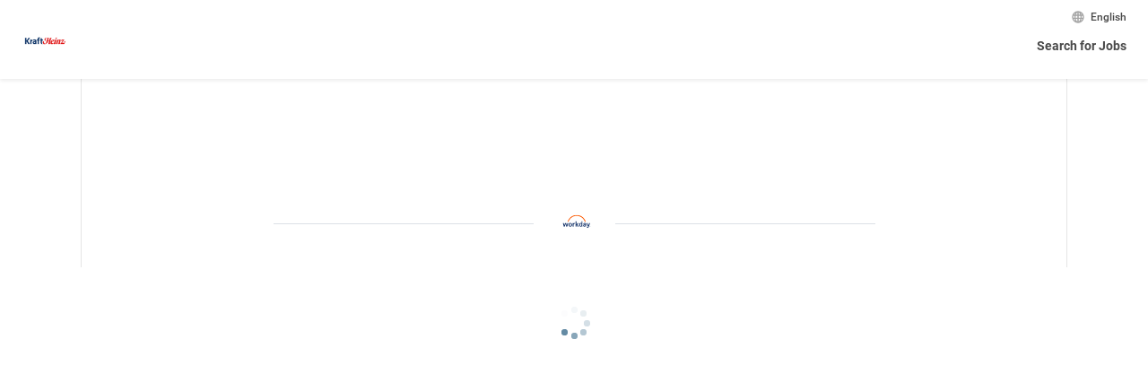

--- FILE ---
content_type: text/html; charset=UTF-8
request_url: https://heinz.wd1.myworkdayjobs.com/KraftHeinz_Careers_BC/login?redirect=%2FKraftHeinz_Careers_BC%2Fjob%2FChampaign-IL%2FXMLNAME-3rd-Shift-Skilled-Equipment-Cleaner--Starting--2234-hr-with-shift-premium-_R-67847%2Fapply
body_size: 26205
content:

<!DOCTYPE html>
<html lang="en-US">
  <head>
    <!-- Application Properties -->
    <meta http-equiv="X-UA-Compatible" content="chrome=1;IE=EDGE" />
    <meta http-equiv="content-type" content="text/html; charset=UTF-8">
    <meta name="viewport" content="width=device-width, initial-scale=1.0, maximum-scale=2.0">
    <meta name="referrer" content="no-referrer-when-downgrade">
    

	<title>Workday</title>
	<link rel="icon" href="/assets/images/favicon.ico">

    <!-- Stylesheets -->
    <style type="text/css" rel="stylesheet">
    

    body#vpsBody div#workdayApplicationHeader,
    body#vpsBody div#workdayApplicationFrame {
        margin: 0px auto 0px auto;
        max-width: 1098px;
        border-left: 1px solid #e5e5e5;
        border-right: 1px solid #e5e5e5;
        background-color: #f7f7f7;
    }


div[automationid='toolbarButtonContainer'] {
    margin: auto;
    max-width: 1060px;
}

#wd-FacetedSearchResult-facetSearchResult > div > span.gwt-InlineLabel {
    display: none;
}

#__gwt_historyFrame {
    position: absolute;
    top: -1px;
    left: -1px;
    width: 0px;
    height: 0px;
    border: 0px solid rgba(0, 0, 0, 0.00);
}

div#wd-ViewPage-jobPosting #wd-MonikerInput-labeledImage img {
    max-height: 50px;
    width:auto;
    height:auto;
}

div#wd-ViewPage-userHome #wd-MonikerInput-labeledImage img {
    max-height: 50px;
    width:auto;
    height:auto;
}

body#vpsBody .applicationHeader {
    
        background-color: rgb(240, 240, 240);
        border-bottom: 1px solid #e5e5e5;
        background-image:none;
    
}

body#vpsBody .applicationHeader > div {
    
        display: none;
    
}

body#vpsBody .workdayLogo {
    
        
            background-color: #FFF;
            background-image: url("/KraftHeinz_Careers_BC/assets/logo");
            background-size: 100%;
            background-repeat: no-repeat;
            border-radius: 5px;
            margin-right: 35px;
            width: 85px;
        
        padding: 0px;
        position: absolute;
        
            margin-left: 20px;
            left: 35px;
        
        border-radius: 0px;
        top: 0px;
        box-shadow: 0px 1px 2px 0px rgba(0, 0, 0, 0.15);
        line-height: 85px;
        height: 85px;
        display: inline-block;
        vertical-align: middle;
    
}



body#vpsBody #wd-FileUploadAwesome-fileUpload2\.attachmentPost .gwt-Label{
    font-size:12px;
    font-weight:normal;
}

body#vpsBody #wd-FileUploadAwesome-fileUpload2\.attachmentPost .gwt-Image:first-child{
    display:none;
}

body#vpsBody [data-automation-id=appHeader] {
    
}



    </style>

    <script type="text/javascript">
        var storeAnchorCookie = false;
        var cookieAttributes = (false) ? ";path=/;secure;samesite=None" : ";path=/;secure"
        document.cookie = "timezoneOffset =" + new Date().getTimezoneOffset() + cookieAttributes

        function getCookie(k){var v=document.cookie.match('(^|;) ?'+k+'=([^;]*)(;|$)');return v?v[2]:null}
        var playLang = getCookie("PLAY_LANG");
        if (playLang && false) {
            document.cookie = "PLAY_LANG =" + playLang + cookieAttributes;
        }

        function renderWorkdayApp() {
            workday.clientRenderer.renderWorkdayApp({
                baseDir: "/wday/asset/ui-html/",
                cdn: {
                    endpoint: 'www.myworkdaycdn.com',
                    enabled: true,
                    allowed: true
                },
                systemConfidenceLevel: "PROD",
                proxyEnabled: false,
                currentVersion: "22",
                serviceType: "",
                loginAuthURL: "",
                environment: "stuff",
                environmentType: "stuff",
                newUxDisabled: false
            });
        }
        // if user enables privacy tracking cookie, create a enablePrivacyTracking and enable google analytics tracking
        function enablePrivacyTrackingCookie( ) {
            document.cookie = "enablePrivacyTracking = true" + cookieAttributes;
            if (typeof window.disableGoogleAnalytics === 'function') {
                disableGoogleAnalytics(false);
                workday.analytics.gaEnabled = true;
            }
        }
        function disablePrivacyTrackingCookie( ) {
            document.cookie = "enablePrivacyTracking = false" + cookieAttributes;
            if (typeof window.disableGoogleAnalytics === 'function') {
                disableGoogleAnalytics(true);
                workday.analytics.gaEnabled = false;
            }
        }

        var externalSite = "true";
        var styleApi = {
            "ApplicationHeader.applicationHeaderHeight": "120",
            "ApplicationHeader.applicationHeaderHeightUnit":  "px",
            "RootPage.applicationFooterHeight": "36",
            "RootPage.applicationHeaderFooterHeightUnit": "px"
        };
        
            styleApi["RootPage.maxPageWidth"] = "1100";
            styleApi["RootPage.maxPageWidthUnit"] = "px";
        

        window.workday = window.workday || {};
        workday.systemConfidenceLevel = 'PROD';
        workday.clientOrigin = 'https://www.myworkday.com';
        workday.onload = function() {
            
        };
        workday.appRoot = "{&quot;widget&quot;:&quot;appRoot&quot;,&quot;canvasIsEnabled&quot;:true,&quot;canvasHexCode&quot;:&quot;#005cb9,#0875e1&quot;,&quot;brandingData&quot;:{&quot;button&quot;:{},&quot;component&quot;:{&quot;enableBrandedApplyFlow&quot;:true},&quot;toggles&quot;:&quot;APPLY_WITH_LINKED_IN_V3_AWLI_V3_,CANDIDATE_HOME_ACCOUNT_SETTINGS_MIGRATION,CAREER_SITE_SSO&quot;,&quot;hideSearchForJobsLink&quot;:false,&quot;siteId&quot;:&quot;KraftHeinz_Careers_BC&quot;,&quot;header&quot;:{&quot;imageBanner&quot;:{&quot;maintainAspectRatio&quot;:true,&quot;image&quot;:{&quot;id&quot;:&quot;7a975e6fbac50101a0365c75ee6b0000&quot;}},&quot;banner&quot;:{&quot;image&quot;:{&quot;id&quot;:&quot;7a975e6fbac50101a032094b0e600002&quot;}}},&quot;cookieAcceptanceRequiredForAWLI&quot;:false,&quot;embedded&quot;:false,&quot;tenant&quot;:&quot;heinz&quot;,&quot;labels&quot;:[{&quot;label&quot;:&quot;Error&quot;,&quot;key&quot;:&quot;WDRES.SCREENREADER.ErrorIcon&quot;},{&quot;key&quot;:&quot;WDRES.APPLY.MESSAGE.No_Response&quot;,&quot;label&quot;:&quot;No Response&quot;},{&quot;key&quot;:&quot;WDRES.APPLY.MESSAGE.Account_Creation_Incentive&quot;,&quot;label&quot;:&quot;Create an account to check your application status, manage in-progress applications, and quickly apply to future jobs.&quot;},{&quot;key&quot;:&quot;WDRES.APPLY.MESSAGE.Are_You_Sure_Discard&quot;,&quot;label&quot;:&quot;Are you sure you want to discard your changes?&quot;},{&quot;key&quot;:&quot;WDRES.APPLY.BUTTON.Use_My_Last_Application&quot;,&quot;label&quot;:&quot;Use My Last Application&quot;},{&quot;key&quot;:&quot;WDRES.APPLY.MESSAGE.Type_To_Search_For_Skills&quot;,&quot;label&quot;:&quot;Type to search for skills&quot;},{&quot;key&quot;:&quot;WDRES.APPLY.BUTTON.Save_And_Continue&quot;,&quot;label&quot;:&quot;Save and Continue&quot;},{&quot;key&quot;:&quot;WDRES.APPLY.BUTTON.Autofill_With_Resume&quot;,&quot;label&quot;:&quot;Autofill with Resume&quot;},{&quot;key&quot;:&quot;WDRES.CAREER_SITE.MESSAGE.Indicates_A_Required_Field&quot;,&quot;label&quot;:&quot;Indicates a required field&quot;},{&quot;label&quot;:&quot;Add Another {0}&quot;,&quot;key&quot;:&quot;WDRES.APPLY.PANELSET.Add_Another_X&quot;},{&quot;label&quot;:&quot;Discard Changes?&quot;,&quot;key&quot;:&quot;WDRES.APPLY.MESSAGE.Discard_Changes&quot;},{&quot;label&quot;:&quot;Discard Application?&quot;,&quot;key&quot;:&quot;WDRES.APPLY.MESSAGE.Discard_Application&quot;},{&quot;key&quot;:&quot;WDRES.APPLY.MESSAGE.Already_Have_An_Account&quot;,&quot;label&quot;:&quot;Already have an account?&quot;},{&quot;label&quot;:&quot;Apply Manually&quot;,&quot;key&quot;:&quot;WDRES.APPLY.BUTTON.Apply_Manually&quot;},{&quot;key&quot;:&quot;WDRES.APPLY.BUTTON.Apply_With_SEEK&quot;,&quot;label&quot;:&quot;Apply with SEEK&quot;},{&quot;key&quot;:&quot;WDRES.CREATE_ACCOUNT.Read_More&quot;,&quot;label&quot;:&quot;Read More&quot;},{&quot;label&quot;:&quot;Read Less&quot;,&quot;key&quot;:&quot;WDRES.CREATE_ACCOUNT.Read_Less&quot;},{&quot;label&quot;:&quot;Sign in with {0}&quot;,&quot;key&quot;:&quot;WDRES.AUTH.LABEL.SignInWith&quot;},{&quot;key&quot;:&quot;WDRES.AUTH.LABEL.SignInWithEmail&quot;,&quot;label&quot;:&quot;Sign in with email&quot;},{&quot;key&quot;:&quot;WDRES.AUTH.LABEL.SignInWithLinkedIn&quot;,&quot;label&quot;:&quot;Sign in with LinkedIn&quot;},{&quot;label&quot;:&quot;Sign in with Google&quot;,&quot;key&quot;:&quot;WDRES.AUTH.LABEL.SignInWithGoogle&quot;},{&quot;label&quot;:&quot;Sign in with Apple&quot;,&quot;key&quot;:&quot;WDRES.AUTH.LABEL.SignInWithApple&quot;},{&quot;label&quot;:&quot;OR&quot;,&quot;key&quot;:&quot;WDRES.AUTH.LABEL.Or&quot;},{&quot;key&quot;:&quot;WDRES.ACCESSIBILITY.PROMPT.Options&quot;,&quot;label&quot;:&quot;Options&quot;},{&quot;key&quot;:&quot;WDRES.ACCESSIBILITY.LIST.UseArrowsToViewSelected&quot;,&quot;label&quot;:&quot;use arrow keys to view selected options&quot;},{&quot;key&quot;:&quot;WDRES.MONTHPICKER.Title&quot;,&quot;label&quot;:&quot;Month Navigation Popup&quot;},{&quot;label&quot;:&quot;{0} items are selected&quot;,&quot;key&quot;:&quot;WDRES.ACCESSIBILITY.PROMPT.ItemsSelected&quot;},{&quot;label&quot;:&quot;{0} item is selected&quot;,&quot;key&quot;:&quot;WDRES.ACCESSIBILITY.PROMPT.ItemSelected&quot;},{&quot;key&quot;:&quot;WDRES.ACCESSIBILITY.PROMPT.Expanded&quot;,&quot;label&quot;:&quot;Expanded&quot;},{&quot;key&quot;:&quot;WDRES.SCREENREADER.PROMPT.PressEnterToViewOptions&quot;,&quot;label&quot;:&quot;press enter to view all options, or type to search and press enter&quot;},{&quot;label&quot;:&quot;Month Picker&quot;,&quot;key&quot;:&quot;WDRES.MONTHPICKER.Label&quot;},{&quot;key&quot;:&quot;WDRES.APPLY.DATE.Jun&quot;,&quot;label&quot;:&quot;Jun&quot;},{&quot;label&quot;:&quot;Aug&quot;,&quot;key&quot;:&quot;WDRES.APPLY.DATE.Aug&quot;},{&quot;label&quot;:&quot;Apr&quot;,&quot;key&quot;:&quot;WDRES.APPLY.DATE.Apr&quot;},{&quot;label&quot;:&quot;Nov&quot;,&quot;key&quot;:&quot;WDRES.APPLY.DATE.Nov&quot;},{&quot;key&quot;:&quot;WDRES.APPLY.DATE.Sep&quot;,&quot;label&quot;:&quot;Sep&quot;},{&quot;key&quot;:&quot;WDRES.APPLY.DATE.Feb&quot;,&quot;label&quot;:&quot;Feb&quot;},{&quot;key&quot;:&quot;WDRES.APPLY.DATE.Mar&quot;,&quot;label&quot;:&quot;Mar&quot;},{&quot;label&quot;:&quot;Jan&quot;,&quot;key&quot;:&quot;WDRES.APPLY.DATE.Jan&quot;},{&quot;key&quot;:&quot;WDRES.APPLY.DATE.Oct&quot;,&quot;label&quot;:&quot;Oct&quot;},{&quot;key&quot;:&quot;WDRES.APPLY.DATE.Jul&quot;,&quot;label&quot;:&quot;Jul&quot;},{&quot;key&quot;:&quot;WDRES.APPLY.DATE.Dec&quot;,&quot;label&quot;:&quot;Dec&quot;},{&quot;label&quot;:&quot;May&quot;,&quot;key&quot;:&quot;WDRES.APPLY.DATE.May&quot;},{&quot;label&quot;:&quot;Back to Job Posting&quot;,&quot;key&quot;:&quot;WDRES.APPLY.LINK.Back_To_Job_Posting&quot;},{&quot;label&quot;:&quot;SMS Opt-in&quot;,&quot;key&quot;:&quot;WDRES.SMS.Opted_Into_SMS&quot;},{&quot;key&quot;:&quot;WDRES.LEGALNOTICE.Read_Full_Privacy_Message&quot;,&quot;label&quot;:&quot;Read Full Privacy Message&quot;},{&quot;key&quot;:&quot;WDRES.LEGALNOTICE.Minimize_Privacy_Message&quot;,&quot;label&quot;:&quot;Minimize Privacy Message&quot;},{&quot;key&quot;:&quot;WDRES.MONTHPICKER.NextYear&quot;,&quot;label&quot;:&quot;Next Year&quot;},{&quot;key&quot;:&quot;WDRES.MONTHPICKER.PreviousYear&quot;,&quot;label&quot;:&quot;Previous Year&quot;},{&quot;key&quot;:&quot;WDRES.APPLY.Already_Applied&quot;,&quot;label&quot;:&quot;You&#x27;ve already applied for this job.&quot;},{&quot;key&quot;:&quot;WDRES.APPLY.View_My_Applications&quot;,&quot;label&quot;:&quot;View My Applications&quot;},{&quot;label&quot;:&quot;Verify that the field {0} is correctly capitalized because it contains more than 2 capital letters.&quot;,&quot;key&quot;:&quot;WDRES.APPLY.WARNING.More_Than_Two_Capital_Letters&quot;},{&quot;key&quot;:&quot;WDRES.CREATE_ACCOUNT.Password_Requirements&quot;,&quot;label&quot;:&quot;Password Requirements:&quot;},{&quot;key&quot;:&quot;WDRES.APPLY.INLINE_ASSESSMENT.Problem_Loading&quot;,&quot;label&quot;:&quot;There was a problem loading your assessment. Return to the previous page and try again. If the problem persists, try again after a few minutes.&quot;},{&quot;label&quot;:&quot;You have completed the assessment.&quot;,&quot;key&quot;:&quot;WDRES.APPLY.INLINE_ASSESSMENT.Assessment_Completed&quot;}]},&quot;header&quot;:{&quot;widget&quot;:&quot;header&quot;,&quot;languagePicker&quot;:{&quot;id&quot;:&quot;1521592&quot;,&quot;label&quot;:&quot;English&quot;,&quot;widget&quot;:&quot;commandButton&quot;,&quot;ecid&quot;:&quot;commandButton.languagePicker&quot;,&quot;values&quot;:[{&quot;label&quot;:&quot;English&quot;,&quot;uri&quot;:&quot;/en-US/KraftHeinz_Careers_BC/login?redirect=%2F&quot;,&quot;httpMethod&quot;:&quot;GET&quot;,&quot;enabled&quot;:true,&quot;type&quot;:&quot;BOOTSTRAP&quot;},{&quot;label&quot;:&quot;Español&quot;,&quot;uri&quot;:&quot;/es/KraftHeinz_Careers_BC/login?redirect=%2F&quot;,&quot;httpMethod&quot;:&quot;GET&quot;,&quot;enabled&quot;:true,&quot;type&quot;:&quot;BOOTSTRAP&quot;},{&quot;label&quot;:&quot;Français (Canada)&quot;,&quot;uri&quot;:&quot;/fr-CA/KraftHeinz_Careers_BC/login?redirect=%2F&quot;,&quot;httpMethod&quot;:&quot;GET&quot;,&quot;enabled&quot;:true,&quot;type&quot;:&quot;BOOTSTRAP&quot;}],&quot;footerOrder&quot;:0,&quot;rule&quot;:1},&quot;backgroundImageUrl&quot;:&quot;URL(\\&quot;/KraftHeinz_Careers_BC/assets/banner\\&quot;)&quot;,&quot;logoUrl&quot;:&quot;/KraftHeinz_Careers_BC/assets/logo&quot;},&quot;authentication&quot;:{&quot;id&quot;:&quot;1521588&quot;,&quot;widget&quot;:&quot;authentication&quot;,&quot;signInRequestUri&quot;:&quot;/en-US/KraftHeinz_Careers_BC/login&quot;,&quot;forgotPasswordRequestUri&quot;:&quot;/en-US/KraftHeinz_Careers_BC/initiatereset&quot;,&quot;createAccountRequestUri&quot;:&quot;/en-US/KraftHeinz_Careers_BC/register&quot;,&quot;resetPasswordRequestUri&quot;:&quot;/en-US/KraftHeinz_Careers_BC/passwordreset&quot;,&quot;resendAccountActivationEmailRequestUri&quot;:&quot;/en-US/KraftHeinz_Careers_BC/resendactivationinfo&quot;,&quot;logoUrl&quot;:&quot;/KraftHeinz_Careers_BC/assets/logo&quot;,&quot;title&quot;:&quot;&quot;,&quot;showAsLink&quot;:true,&quot;state&quot;:&quot;signIn&quot;,&quot;signOutUri&quot;:&quot;/en-US/KraftHeinz_Careers_BC/signout&quot;,&quot;passwordRules&quot;:[{&quot;ruleName&quot;:&quot;MUST_UPPERCASE&quot;,&quot;ruleValue&quot;:&quot;true&quot;,&quot;ruleMessage&quot;:&quot;An uppercase character&quot;},{&quot;ruleName&quot;:&quot;MUST_LOWERCASE&quot;,&quot;ruleValue&quot;:&quot;true&quot;,&quot;ruleMessage&quot;:&quot;A lowercase character&quot;},{&quot;ruleName&quot;:&quot;MUST_NUMERIC&quot;,&quot;ruleValue&quot;:&quot;true&quot;,&quot;ruleMessage&quot;:&quot;A numeric character&quot;},{&quot;ruleName&quot;:&quot;MUST_SPECIAL&quot;,&quot;ruleValue&quot;:&quot;true&quot;,&quot;ruleMessage&quot;:&quot;A special character&quot;},{&quot;ruleName&quot;:&quot;MIN_LENGTH&quot;,&quot;ruleValue&quot;:&quot;8&quot;,&quot;ruleMessage&quot;:&quot;A minimum of 8 characters&quot;},{&quot;ruleName&quot;:&quot;MUST_ALPHABET&quot;,&quot;ruleValue&quot;:&quot;true&quot;,&quot;ruleMessage&quot;:&quot;An alphabetic character&quot;}],&quot;uiLabelIdentifier&quot;:&quot;11111$62&quot;},&quot;navigationLinks&quot;:[{&quot;id&quot;:&quot;1521589&quot;,&quot;label&quot;:&quot;Search for Jobs&quot;,&quot;uri&quot;:&quot;/en-US/KraftHeinz_Careers_BC&quot;},{&quot;id&quot;:&quot;1521590&quot;,&quot;label&quot;:&quot;Candidate Home&quot;,&quot;uri&quot;:&quot;/en-US/KraftHeinz_Careers_BC/userHome&quot;},{&quot;id&quot;:&quot;1521591&quot;,&quot;label&quot;:&quot;Account Settings&quot;,&quot;uri&quot;:&quot;/en-US/KraftHeinz_Careers_BC/accountsettings&quot;}],&quot;title&quot;:&quot;&quot;}";
    </script>
	<script type="text/javascript">var workdayMessages = {"WDRES.PANELSET.ADDBUTTON.EMPTYTITLE.Add":"Add","WDRES.TOOLTIP.SignOut":"Sign Out","WDRES.PROMPT.Loading":"Loading...","WDRES.MONIKER.TOOLTIP.RelatedActions":"Related Actions","WDRES.AUTH.LABEL.Answer":"Answer","WDRES.ERROR.HTTPError":"Http Error: Server may be down or there is a problem with your internet connection. Please try signing in again.\\nHTTP Status Code: {0}","WDRES.AUTH.LABEL.ForgotPassword":"Forgot Password","WDRES.MODALWARNING.No":"Continue Editing","WDRES.FIELDMON.YourAttReq":"Your attention is required","WDRES.DRILLDOWN.LABEL.Basic":"Basic","WDRES.PROMPT.ChooseOne":"Use the organizer to select an entry:","WDRES.PROMPT.Create":"Create","WDRES.BUTTON.Close":"Close","WDRES.DRILLDOWN.LABEL.RefreshButton":"Refresh","WDRES.PROMPT.ZeroSearchResults.For":"No matches found for \"{0}\".","WDRES.DRILLDOWN.LABEL.Advanced":"Advanced","WDRES.BUTTON.Ok":"OK","WDRES.PROMPT.ChooseOneOreMore":"Use the organizer to select one or more:","WDRES.AUTH.LABEL.OldPassword":"current password","WDRES.GRID.TOOLTIP.AddRow":"Add Row","WDRES.PROMPT.LABEL.NoneOfTheAbove":"None of the above","WDRES.DRILLDOWN.LABEL.Row":"Row:","WDRES.AUTH.LABEL.Password":"Password","WDRES.PROMPT.PromptNotSearchable":"Sorry, this field is not search enabled.","WDRES.PROMPT.LABEL.SelectOne":"select one","WDRES.MONIKER.TOOLTIP.Prompt":"Prompt","WDRES.PROMPT.NoItems":"No Items.","WDRES.DRILLDOWN.LABEL.AdvancedInstructions":"Select the fields to summarize and click Refresh.","WDRES.SESSIONWARN.BUTTON.Reset":"Reset","WDRES.MODALWARNING.Yes":"Discard Changes","WDRES.AUTH.LABEL.Confirm":"Verify New Password","WDRES.SEARCH.TEXT.EnterSearchText":"enter search text","WDRES.FIELDMON.ExpandList":"Expand List","WDRES.MODALWARNING.Question":"What would you like to do?","WDRES.GRID.LABEL.Total2":"Total:","WDRES.MUTEX.mustBeSelected":"One of the following options must be selected:","WDRES.ERROR.UploadingFile":"Error occurred while uploading file.","WDRES.DRILLDOWN.ViewByDimensions":"View By","WDRES.DRILLDOWN.LABEL.BasicInstructions":"Select the field to summarize and click Refresh.","WDRES.MONIKER.TOOLTIP.ClearValue":"Clear Value","WDRES.AUTH.LABEL.NewPassword":"New Password","WDRES.GRID.TOOLTIP.SelectToFilter":"Select to filter grid data","WDRES.AUTH.LABEL.UserName":"User Name","WDRES.AUTH.LABEL.ChangePassword":"Change Password","WDRES.SEARCH.TEXT.Hide":"HIDE","WDRES.PROMPT.TOOLTIP.Preview":"Preview","WDRES.MODALWARNING.CancelWarning":"You have not saved your changes.","WDRES.GRID.HEADER.TOOLTIP.ClickToSort":"Click to sort","WDRES.CHARTS.BUTTON.Configure":"Configure","WDRES.AUTH.LABEL.About":"About","WDRES.DRILLDOWN.TITLE.LABEL.Summarize":"Summarize Data","WDRES.GRID.TOOLTIP.RemoveRow":"Remove Row","WDRES.DRILLDOWN.DetailsHeader":"Details","WDRES.TOOLTIP.Help":"Documentation","WDRES.DRILLDOWN.LABEL.Column":"Column:","WDRES.SESSIONWARN.Timer":"Your session is about to expire.","WDRES.PROMPT.UseTheSearch":"Use the search to find a value","WDRES.DRILLDOWN.PROMPT.Pick":"Select a Field...","WDRES.ADG.Rows":"{0} items","WDRES.AUTH.LABEL.Back2SignIn":"Back to Sign In","WDRES.VALIDATOR.FieldIsRequired":"The field {0} is required and must have a value.","WDRES.FILTERTEXTINPUT.TOOLTIP.RemoveFilter":"Remove Filter","WDRES.FILTERTEXTINPUT.TOOLTIP.DefaultText":"filter","WDRES.CHARTS.LABEL.ValueToChart":"Top n Values","WDRES.CHARTS.LABEL.SumRemainingValues":"Sum Remaining Values","WDRES.CHARTS.LABEL.Other":"Other","WDRES.BUTTON.Print":"Print","WDRES.CONTEXTMENUITEM.ExportToExcel":"Export to Excel","WDRES.CONTEXTMENUITEM.ViewPrintableVersion":"View Printable Version","WDRES.TOOLTIP.Print":"View printable version (PDF)","WDRES.TOOLTIP.Excel":"Export to Excel","WDRES.LARGEREPORT.BUTTON.Schedule":"Notify Me Later","WDRES.LARGEREPORT.OPTION.RequestName":"Request Name:","WDRES.LARGEREPORT.TEXT.Option":"Options","WDRES.ROWMOVER.TOOLTIP.MoveToBottom":"Move Row to Bottom","WDRES.ROWMOVER.TOOLTIP.MoveToTop":"Move Row to Top","WDRES.ROWMOVER.TOOLTIP.MoveDown":"Move Row Down","WDRES.ROWMOVER.TOOLTIP.MoveUp":"Move Row Up","WDRES.DRILLDOWN.TAKEACTIONON":"Take Action On","WDRES.LARGEREPORT.BUTTON.PDF":"Adobe PDF","WDRES.LARGEREPORT.BUTTON.Excel":"Microsoft Excel","WDRES.LARGEREPORT.OPTION.ReportFormat":"Format:","WDRES.LARGEREPORT.TEXT.DefaultReportName":"My Report","WDRES.LARGEREPORT.TEXT.OptionDetail":"You can keep working while this runs in the background, and will be notified when it\'s ready. You can also view your completed requests by searching for the My Reports task or selecting My Reports from the main menu.","WDRES.LARGEREPORT.TEXT.ScheduleNote":"You can track the progress in the Process Monitor","WDRES.LARGEREPORT.TEXT.ScheduleDetail":"Choose a document format and name the file:","WDRES.LARGEREPORT.TEXT.Schedule":"Send to My Reports","WDRES.LARGEREPORT.TEXT.Running":"Processing your request, please wait.","WDRES.FIELDMON.ForYourInfo":"For your information","WDRES.FIELDMON.Messages":"Messages","WDRES.APPROVALSTOOLBAR.ProcessHistory":"Process History","WDRES.APPROVALSTOOLBAR.RelatedLinks":"Related Links","WDRES.APPROVALSTOOLBAR.SendBackTo":"Send Back To:","WDRES.APPROVALSTOOLBAR.speakerVerb":"says,","WDRES.APPROVALSTOOLBAR.commentTipText":"enter your comment","WDRES.PRETTYDATE.due":"Due {0}","WDRES.PRETTYDATE.yesterday":"Yesterday","WDRES.PRETTYDATE.year":"year","WDRES.PRETTYDATE.month":"month","WDRES.PRETTYDATE.week":"week","WDRES.PRETTYDATE.day":"day","WDRES.PRETTYDATE.hour":"hour","WDRES.PRETTYDATE.minute":"minute","WDRES.PRETTYDATE.second":"second","WDRES.PRETTYDATE.years":"years","WDRES.PRETTYDATE.months":"months","WDRES.PRETTYDATE.weeks":"weeks","WDRES.PRETTYDATE.days":"days","WDRES.PRETTYDATE.hours":"hours","WDRES.PRETTYDATE.minutes":"minutes","WDRES.PRETTYDATE.seconds":"seconds","WDRES.APPROVALSTOOLBAR.errorCommentTipText":"Please add a comment to specify why you clicked: {0}","WDRES.APPLICATION.MYACCOUNT.Label":"My Account","WDRES.GRID.TOOLTIP.ChartExpandCollapse":"Expand\/Collapse Chart","WDRES.APPLICATION.FAILEDLOGIN.message":"Unsuccessful sign-in attempts since last session: {0}","WDRES.FOOTER.SYSTEMSTATUS.prefix":"System Status:","WDRES.CHARTS.LABEL.FilterBy":"Filter By","WDRES.BUTTON.Change":"Change","WDRES.CURRENCYCONVERSION.estimate":"This is an estimate in your preferred currency using the exchange rate:","WDRES.CURRENCYCONVERSION.RateDate":"Rate Date","WDRES.CURRENCYCONVERSION.RateType":"Rate Type","WDRES.CURRENCYCONVERSION.Undefined":"The exchange rate has not been defined","WDRES.SECTIONPRINTING.CheckAll":"Select All","WDRES.SECTIONPRINTING.UncheckAll":"Clear All","WDRES.CHARTS.LABEL.DrillTotalLabel":"Total for {0} :","WDRES.CHARTS.TOOLTIP.ValuesSlider":"Select the number of top values to include on the chart.","WDRES.CHARTS.TOOLTIP.SumRemainingValues":"Specify if the remaining values beyond the \'Top n Values\' should be excluded from the chart or summed together and displayed as an \'Other\' value on the chart.","WDRES.CHARTS.TOOLTIP.FilterBy":"Specify the field to use in the \'Top n Values\' filter.","WDRES.RERUN.Blank":"(blank)","WDRES.FILTERTEXTINPUT.Blanks":"<Blanks>","WDRES.ACCORDION.Cancel":"Cancel","WDRES.ACCORDION.Save":"OK","WDRES.SEARCHHISTORY.TEXT.SearchHistory":"Search History","WDRES.SEARCHHISTORY.TEXT.NoSearchHistory":"Empty search history","WDRES.SEARCHHISTORY.TEXT.Clear":"CLEAR","WDRES.SEARCHHISTORY.TOOLTIP.Clear":"Clear History","WDRES.SEARCH.TEXT.History":"HISTORY","WDRES.ACCORDION.EditDetails":"Edit Details","WDRES.GRIDEDITOR.Add":"Add","WDRES.GRIDEDITOR.DELETEROW.DeleteWarning":"Are you sure you want to delete?","WDRES.GRIDEDITOR.DELETEROW.Yes":"Yes, Delete","WDRES.GRIDEDITOR.DELETEROW.No":"Cancel","WDRES.HYBRID.LastSaved":"Last Saved {0}","WDRES.CALENDAR.EEE.Monday":"Mon","WDRES.CALENDAR.EEE.Tuesday":"Tue","WDRES.CALENDAR.EEE.Wednesday":"Wed","WDRES.CALENDAR.EEE.Thursday":"Thu","WDRES.CALENDAR.EEE.Friday":"Fri","WDRES.CALENDAR.EEE.Saturday":"Sat","WDRES.CALENDAR.EEE.Sunday":"Sun","WDRES.NO":"No","WDRES.YES":"Yes","WDRES.TAGGING.TagToolTip":"Tag","WDRES.CALENDAR.Today":"Today","WDRES.PAGINATION.NoResults":"No search results found","WDRES.FACETEDSEARCH.Continue":"Continue My Last Search","WDRES.MONIKER.CONTEXTMENUITEM.CopyTextAndInstanceID":"Copy Text and Instance ID","WDRES.MONIKER.CONTEXTMENUITEM.CopyInstanceID":"Copy Instance ID ({0})","WDRES.MONIKER.CONTEXTMENUITEM.SeeInNewWindow":"See in New Tab","WDRES.MONIKER.CONTEXTMENUITEM.EditInstance":"Edit Instance","WDRES.MONIKER.CONTEXTMENUITEM.CopyURL":"Copy URL","WDRES.MONIKER.CONTEXTMENUITEM.CopyText":"Copy Text","WDRES.FACETEDSEARCH.ClearAll":"Clear All","WDRES.TAGGING.MaxLimitMsg":"{0} items is the maximum that can be tagged at once","WDRES.TAGGING.NoTags":"None","WDRES.LARGEREPORT.TEXT.TooLargeImmediate":"The result is too large to display immediately","WDRES.MONIKER.CONTEXTMENUITEM.EditInNewWindow":"Edit in New Window","WDRES.FACETEDSEARCH.Save":"Save","WDRES.APPLICATION.DASHBOARDS.Label":"Dashboards","WDRES.PRETTYDATE.AGO.someTimeAgo":"{0} {1} ago","WDRES.APPROVALSTOOLBAR.quotes":"\"{0}\"","WDRES.EMBEDDEDBI.ButtonTooltip":"View Related Information","WDRES.DRILLDOWN.CLOSEALL":"Close Window (Shift-Click to Close All)","WDRES.EMBEDDEDBI.DataUpdated":"- Data Updated!","WDRES.EMBEDDEDBI.NoData":"There is no data currently available","WDRES.RICHTEXTEDITOR.LABEL.FORMAT":"Format Text","WDRES.CALENDAR.Day":"Day","WDRES.CALENDAR.Week":"Week","WDRES.CALENDAR.Previous":"Previous","WDRES.CALENDAR.Next":"Next","WDRES.ACTIVELIST.EDITOR.Undo":"Undo","WDRES.ACTIVELIST.EDITOR.EditDetails":"Details","WDRES.TOOLTIP.Collapse":"Collapse","WDRES.TOOLTIP.Expand":"Expand","WDRES.PROMPT.InvalidValue":"{0} is not valid for the field {1}","WDRES.ACTIVELIST.Restore":"Restore","WDRES.ACTIVELIST.SoftDelete":"Remove","WDRES.LARGEREPORT.TEXT.NoWDrive":"This report is taking a long time to generate. You do not currently have permission to export this report. You can either wait for the report to finish or cancel it.","WDRES.LARGEREPORT.TEXT.TooLargeNoWDrive":"You do not currently have permission to export this report externally","WDRES.RICHTEXTEDITOR.LABEL.EXPAND":"Expand","WDRES.SWIRL.TOOLTIP.ViewDirectory":"View in directory swirl","WDRES.SYSTEMOUTAGE.Wait":"Wait({0})","WDRES.TEXTEDITOR.CHARACTERCOUNT.LABEL":"Characters Left","WDRES.TIMEENTRY.DayIncremented":"+1","WDRES.TIMEENTRY.Rounded":"~","WDRES.WORKLET.VIEW_DETAIL_DESCRIPTION":"Click to view detailed description","WDRES.CALENDAR.TIMEBLOCK.NotApproved":"Submitted","WDRES.CALENDAR.TIMEBLOCK.Approved":"Approved","WDRES.TIMEENTRY.Rounded.tooltip":"Duration between in and out time has been rounded as configured by the time administrator","WDRES.TIMEENTRY.DayIncremented.tooltip":"Out time occurs on the next day","WDRES.CALENDAR.TIMEBLOCK.Paid":"Paid","WDRES.CHARTS.BUTTON.ConfigureDelegated":"Chart Settings","WDRES.DELEGATIONS.Self":"(self)","WDRES.DELEGATIONS.WindowTitle":"Switch Account","WDRES.WORKLET.SETTINGS_SHOW_FILTER":"Show Filter","WDRES.WORKLET.SETTINGS_REFRESH":"Refresh","WDRES.WORKLET.SETTINGS_HIDE_FILTER":"Hide Filter","WDRES.WORKLET.SETTINGS_HIDE_CHART":"Hide Chart","WDRES.WORKLET.EDIT_DEFAULT_SETTINGS":"Edit Settings","WDRES.VALIDATOR.InvalidDate":"Invalid date: {0}","WDRES.DELEGATIONS.OnBehalfOf":"On Behalf of:","WDRES.GRID.ExcelDelegated":"Download to Excel","WDRES.GRID.PDFDelegated":"Download PDF","WDRES.TAGGING.NoItemsAvailable":"No items available to be tagged","WDRES.WORKLET.SETTINGS_SHOW_CHART":"Show Chart","WDRES.AUTH.LABEL.PleaseAnswer":"Please answer the questions below for enhanced identity protection.","WDRES.WORKLET.ONE_WORKLET_EDITABLE_AT_A_TIME":"Only one Worklet can be edited at a time","WDRES.COMMENTSTREAM.ButtonTooltip":"Comments","WDRES.CONFIRMATION.ChangesSaved":"Your changes have been saved","WDRES.FIELDMON.CollapseList":"Collapse List","WDRES.COMMENTSTREAM.PlaceholderText":"Post a comment...","WDRES.COMMENTSTREAM.DeleteConfirmation":"Are you sure you want to delete this comment?","WDRES.COMMENTSTREAM.No":"Cancel","WDRES.COMMENTSTREAM.Yes":"Delete","WDRES.LARGEREPORT.SCHEDULE.CSVAllColumns":"CSV (All Columns)","WDRES.LARGEREPORT.SCHEDULE.CSVDetails":"CSV (Details)","WDRES.LARGEREPORT.SCHEDULE.ExcelAllColumns":"Microsoft Excel (All Columns)","WDRES.LARGEREPORT.SCHEDULE.ExcelDetails":"Microsoft Excel (Details)","WDRES.FIELDMON.AppExceptions":"The issues below will be checked again when your changes are applied.","WDRES.COMMENTSTREAM.Post":"Post","WDRES.PRETTYDATE.justNow":"Just now","WDRES.QUICKTIPS.GetStartedButton":"Let\'s get started!","WDRES.QUICKTIPS.LearnMoreButton":"Learn More","WDRES.AUTH.LABEL.Continue":"Continue","WDRES.AUTH.LABEL.GracePeriod":"You have {0} remaining logins before mandatory One-Time Passcodes are enforced.","WDRES.AUTH.LABEL.GracePeriodFinal":"This is your final login before mandatory One-Time Passcodes are enforced.","WDRES.AUTH.LABEL.Otp":"One-Time Passcode","WDRES.SAVEDFILTER.Save":"Save","WDRES.SAVEDFILTER.Cancel":"Cancel","WDRES.SAVEDFILTER.Overwrite":"Replace","WDRES.SAVEDFILTER.OverwriteWarning":"A filter with this name already exists: {0} Do you want to replace it?","WDRES.SAVEDFILTER.SavedFilters":"{0} Saved Filters","WDRES.SAVEDFILTER.UntitledFilter":"Filter Name","WDRES.AUTH.TEXT.Otp":"You should be receiving a text message containing a passcode shortly. Enter the passcode below to access Workday.","WDRES.SAVEDFILTER.ManageFilters":"Manage Filters","WDRES.NBOX.TooManyUsers":"There are too many users to display in this cell. You can pare down the list using the filters on the left.","WDRES.CALENDAR.MMMM.January":"January","WDRES.CALENDAR.MMMM.February":"February","WDRES.CALENDAR.MMMM.March":"March","WDRES.CALENDAR.MMMM.April":"April","WDRES.CALENDAR.MMMM.May":"May","WDRES.CALENDAR.MMMM.June":"June","WDRES.CALENDAR.MMMM.July":"July","WDRES.CALENDAR.MMMM.August":"August","WDRES.CALENDAR.MMMM.September":"September","WDRES.CALENDAR.MMMM.October":"October","WDRES.CALENDAR.MMMM.November":"November","WDRES.CALENDAR.MMMM.December":"December","WDRES.BUTTON.SendToExcel":"Send to Excel","WDRES.WORKLET.VIEW_REPORT":"View Report","WDRES.GRID.HEADER.TOOLTIP.RemoveSortAndFilterToEnableAddAnywhere":"To add a row, first remove the applied sort order or filters","WDRES.GRID.HEADER.TOOLTIP.RemoveSortAndFilterToEnableRowMover":"To move a row, first remove the applied sort order or filters","WDRES.ERROR.IECompatibilityViewError":"Workday works better without Internet Explorer Compatibility View. Please turn it off and refresh the page.","WDRES.RICHTEXTEDITOR.TOOLTIP.Maximize":"Maximize","WDRES.RICHTEXTEDITOR.TOOLTIP.Restore":"Restore","WDRES.AUTH.LABEL.PleaseEnterUserName":"Please enter your user name","WDRES.AUTH.LABEL.Submit":"Submit","WDRES.HELPTEXT.PLEASE.READ":"Please Read","WDRES.CALENDAR.ClickAndDragToolTip":"Click or Click & Drag to select","WDRES.CALENDAR.DaysSelected":"Days Selected","WDRES.HELPTEXT.MUST.READ":"Important","WDRES.CALENDAR.SUBMIT_SELECTION_BUTTON_DISABLED.Tooltip":"You must select at least one day first","WDRES.CALENDAR.MoreLink":"+{0} More","WDRES.ADG.NumSelectedAndLimit":"(Selected: {0}, Max Allowed: {1})","WDRES.ADG.NumSelectedOnly":"(Selected: {0})","WDRES.ASYNCPROCESS.Notification":"Your request is being processed.\\nYou can continue to wait or choose to be notified later.","WDRES.ASYNCPROCESS.NotifyMeLater":"Notify Me Later","WDRES.AUTH.LABEL.DuplicateResetChallengeQuestionsError":"The questions chosen are the same. Please choose again.","WDRES.AUTH.LABEL.FlashPlayerMinVersion":"The minimum version of the Adobe Flash Player required for Workday Business Services is {0}. This browser has an older version installed. Please visit - <a href=\'http:\/\/www.adobe.com\/go\/getflashplayer\'>Download Latest Flash Player<\/a>. Once you have downloaded the latest Flash Player, close this browser window, open a new one and sign-in to the system again.<br><br> Current Version Installed: {1}","WDRES.AUTH.LABEL.FlashPlayerNotSupportedTitle":"Flash Player version is incorrect","WDRES.AUTH.LABEL.NoFlashPlayerInstalled":"No Flash Player Installed","WDRES.AUTH.LABEL.ForgotPasswordTitleMessage":"Forgot Password","WDRES.AUTH.LABEL.GenericError":"There are required fields that are missing. Please try again.","WDRES.AUTH.LABEL.ProxyUser":"proxy user","WDRES.AUTH.LABEL.ResetChallengeQuestions":"Select Security Questions","WDRES.BREADCRUMBS.DOTDOTDOT":"...","WDRES.BREADCRUMBS.TOOLTIP.ShowAllBreadCrumbs":"Show all breadcrumbs","WDRES.COMMENTSTREAM.TAG":"@","WDRES.CALENDAR.MoreLinkToolTip":"Additional time off requests exist. Use \\\"View Time Off\\\" to view all time off requests.","WDRES.DATA_GRID_SUMMARY_TAB.Label":"Summary","WDRES.DATETIME.DateOutOfRange":"The date specified is out of range.","WDRES.DATETIME.MonthOutOfRange":"The month specified is out of range.","WDRES.DATETIME.TimeOutOfRange":"The time specified is out of range.","WDRES.DATETIME.YearOutOfRange":"The year specified is out of range.","WDRES.GRID.HEADER.TOOLTIP.RemoveSort":"Remove sort","WDRES.GRID.OutdatedData":"Note: Grid data has been updated since the prior display.","WDRES.MONIKER.CONTEXTMENUITEM.SearchInstanceID":"Search Instance ID ({0})","WDRES.MONIKER.CONTEXTMENUITEM.SearchInstanceIDInNewWindow":"Search Instance ID ({0}) in New Window","WDRES.MONIKER.LABELS.Actions":"Actions","WDRES.NON.VALID.SERVER":"The URL {0} you are attempting to connect is not valid!\\nPlease contact system administrator!","WDRES.NUMERIC.ValueTooSmall":"The amount entered is too small.","WDRES.RICHTEXTEDITOR.LINKASSISTANT.EditLink":"Edit Link","WDRES.SEARCH.TEXT.Placeholder":"search","WDRES.WORKLET.RESTORE_DEFAULT_SETTINGS":"Restore Default Settings","WDRES.WORKLET.SETTINGS.LESS_INFO":"Less Information","WDRES.WORKLET.SETTINGS.MORE_INFO":"More Information","WDRES.NUMERIC.TooManyDigits":"The amount entered has too many digits beyond the decimal point.","WDRES.NUMERIC.ValueTooLarge":"The number entered is too large.","WDRES.NUMERIC.NegativeNotAllow":"The amount may not be negative.","WDRES.APPLICATION.HEADER.ViewProfile":"View Profile","WDRES.APPROVALSTOOLBAR.ViewComments":"View Comments ({0})","WDRES.APPROVALSTOOLBAR.ViewCommentsHeader":"View Comments","WDRES.SPPROMPT.SearchOnlyWatermark":"Please use search","WDRES.TASKORCHESTRATION.WIZARD.Back":"Back","WDRES.TASKORCHESTRATION.WIZARD.Next":"Next","WDRES.MORELINK.Less":"Less","WDRES.MORELINK.LessWithCount":"Less ({0})","WDRES.MORELINK.More":"More","WDRES.MORELINK.MoreWithCount":"More ({0})","WDRES.PROFILE.More":"More","WDRES.PAGINATION.Info":"{0}-{1} of {2}","WDRES.ERRORS.AlertsTextPlural":"Alerts","WDRES.ERRORS.ErrorsTextPlural":"Errors","WDRES.SPPROMPT.SelectOne":"Use the organizer to select one","WDRES.SPPROMPT.SelectOneOrMore":"Use the organizer to select one or more","WDRES.SPPROMPT.Top":"Top","WDRES.SPPROMPT.UseTheSearch":"Use search above to find a value","WDRES.ERRORS.Ignore":"Ignore","WDRES.ERRORS.ShowMe":"Show Me","WDRES.FACETEDSEARCH.Open":"Open","WDRES.FACETEDSEARCH.QueryName":"Name","WDRES.TASKORCHESTRATION.WIZARD.Summary":"Summary","WDRES.CONCURRENTEDIT.EditNow":"Edit Now","WDRES.LISTDETAIL.SortedBy":"Sorted By:","WDRES.TASKORCHESTRATION.ROW.Edit":"Edit","WDRES.TASKORCHESTRATION.ROW.Save":"Save","WDRES.BUTTON.Done":"Done","WDRES.FACETEDSEARCH.SelectedFilters":"Selected Filters","WDRES.QUICKTIPS.Search":"Search","WDRES.QUICKTIPS.Search.Text":"Search for people, tasks, reports and more","WDRES.QUICKTIPS.Navigate":"Navigate","WDRES.QUICKTIPS.Navigate.Text":"Navigate through Workday from one place, including dashboards, landing pages and My Reports","WDRES.QUICKTIPS.Profile":"Profile","WDRES.QUICKTIPS.Profile.Text":"Visit your profile, manage account details and sign out","WDRES.QUICKTIPS.Inbox":"My Tasks","WDRES.QUICKTIPS.Inbox.Text":"Access all of your action items and notifications","WDRES.CONFIRMHEADER.Success":"Success!","WDRES.LISTDETAIL.ToggleViewingLabel":"Viewing:","WDRES.POLLER.TimeoutMessage":"This background process is still in progress. Please refresh to see the results.","WDRES.PROFILE.ProfessionalProfile":"Professional Profile","WDRES.AUTH.LABEL.ProxyLogin":"Proxy Login","WDRES.AUTH.LABEL.SignIn":"Sign In","WDRES.PAGINATION.Items":"{0} item(s)","WDRES.AUTH.LABEL.SignInToWorkday":"Sign In to Workday","WDRES.COMMON.Parans":"({0})","WDRES.ERRORS.SameFieldForRowAndColumn":"You cannot select the same field for both the Row and Column","WDRES.SEARCHRESULT.CategoryListLabel":"Categories","WDRES.SEARCHRESULT.DefaultCategoryName":"Top Category","WDRES.TEXTEDITOR.TRUNCATED.MORE":"...more","WDRES.CONCLUSIONVIEW.UpNext":"Up Next","WDRES.CONCLUSIONVIEW.DueDate":"Due Date","WDRES.TOOLTIP.Home":"Home","WDRES.TOOLTIP.Menu":"Menu","WDRES.PROMPT.ZeroSearchResults":"No matches found","WDRES.FOOTER.MAINTEXT.label.WithYear":"\u00A9 {0} Workday, Inc. All rights reserved.","WDRES.ACTIVELIST.Same":"No Change","WDRES.FOOTER.MEDIATEXT.label":"\u00A9 {0} Workday, Inc. All rights reserved. - {1}","WDRES.SEARCHRESULT.SearchResults":"Search Results","WDRES.SEARCHRESULT.TasksAndReports":"Tasks and Reports","WDRES.EMPTY":"(empty)","WDRES.GRID.NoData":"No Data","WDRES.MODALWARNING.ChangesSaved":"You\'re leaving this task. Your changes are saved.","WDRES.MONIKER.TOOLTIP.RelatedActionsAndPreview":"Related Actions and Preview","WDRES.PROMPT.AtLeastTwoCharacters":"Enter at least 2 characters","WDRES.EMPTYLANDINGPAGEOVERLAYWIDGET.BottomLabel":"Click the gear icon in the upper right corner of the page.","WDRES.EMPTYLANDINGPAGEOVERLAYWIDGET.TopLabel":"Configure this page to add reports.","WDRES.PAGEHEADER.Blank":"(blank)","WDRES.FILEUPLOAD.Attach":"Attach","WDRES.REPORTDESIGNER.ColHeaderLabel":"C{0}","WDRES.REPORTDESIGNER.RowHeaderLabel":"R{0}","WDRES.SESSIONWARN.DIALOG.Title":"Session Timeout","WDRES.TRUNCATE.DOTDOTDOT":"...","WDRES.PRINTLAYOUT.DIALOG.Label":"Layout Name","WDRES.PRINTLAYOUT.DIALOG.Title":"Please Choose a Layout to Print","WDRES.SUGGESTION.TOOMANY":"Displaying {0} of {1} results. Revise your filter","WDRES.CHARTS.LABEL.Variables":"Variables","WDRES.CHARTS.LABEL.Legend":"Legend","WDRES.FACETEDSEARCH.Compare":"Compare","WDRES.CHARTS.LABEL.Color":"Color","WDRES.CHARTS.LABEL.MetricsToInclude":"Metrics to Include","WDRES.CHARTS.LABEL.HorizontalAxisLabel":"Horizontal Axis","WDRES.CHARTS.LABEL.VerticalAxisLabel":"Vertical Axis","WDRES.PROMPT.TOOLTIP.DefaultFolder":"Recommended: {0}","WDRES.CALENDAR.noon":"Noon","WDRES.FILEUPLOAD.UploadedBy":"Uploaded by {0}","WDRES.FILEUPLOAD.DropMessage":"Drop files here","WDRES.MAX.ItemCommaItem":"{0}, {1}","WDRES.CALENDAR.STANDALONE.LLLL.April":"April","WDRES.CALENDAR.STANDALONE.LLLL.August":"August","WDRES.CALENDAR.STANDALONE.LLLL.December":"December","WDRES.CALENDAR.STANDALONE.LLLL.February":"February","WDRES.CALENDAR.STANDALONE.LLLL.January":"January","WDRES.CALENDAR.STANDALONE.LLLL.September":"September","WDRES.CALENDAR.STANDALONE.LLLL.October":"October","WDRES.CALENDAR.STANDALONE.LLLL.November":"November","WDRES.CALENDAR.STANDALONE.LLLL.May":"May","WDRES.CALENDAR.STANDALONE.LLLL.March":"March","WDRES.CALENDAR.STANDALONE.LLLL.June":"June","WDRES.CALENDAR.STANDALONE.LLLL.July":"July","WDRES.CHARTS.LABEL.IncludeValues":"Include Values","WDRES.CHARTS.LABEL.HorizontalAxisValues":"Horizontal Axis Values","WDRES.CHARTS.LABEL.VerticalAxisValues":"Vertical Axis Values","WDRES.CHARTS.LABEL.LegendValues":"Legend Values","WDRES.CHARTS.LABEL.ColorValues":"Color Values","WDRES.CHARTS.LABEL.Size":"Size","WDRES.FILEUPLOAD.SizeTooBig":"The size of the file \'{0}\' ({1}KB) is greater than the maximum permitted file size ({2}KB). Please select a different file or reduce the size of this file.","WDRES.QUICKTIPS.Calibration.UnplottedListHeading":"Unplotted List","WDRES.QUICKTIPS.Calibration.UnplottedList":"List of employees who are not plotted","WDRES.QUICKTIPS.Calibration.CollapseUnplottedButtonHeading":"Expand\/Collapse","WDRES.QUICKTIPS.Calibration.CollapseUnplottedButton":"Use to collapse the facet or Unplotted list","WDRES.QUICKTIPS.Calibration.ActionsButtonHeading":"Actions","WDRES.QUICKTIPS.Calibration.ActionsButton":"Use to review and submit the process","WDRES.QUICKTIPS.Calibration.ViewToggleButtonHeading":"View Toggle","WDRES.QUICKTIPS.Calibration.ViewToggleButton":"Use to change between the nBox and details view","WDRES.QUICKTIPS.FacetSearch.FacetListHeading":"Filter","WDRES.QUICKTIPS.FacetSearch.FacetList":"Use to filter the population when looking for specific groups of employees","WDRES.SOCIALSHARINGTOOLBAR.ShareLabel":"Share","WDRES.AUTH.LABEL.SystemStatus":"Status","WDRES.CALENDAR.Month":"Month","WDRES.CALENDAR.EEEEE.Friday":"F","WDRES.CALENDAR.EEEEE.Monday":"M","WDRES.CALENDAR.EEEEE.Saturday":"S","WDRES.CALENDAR.EEEEE.Sunday":"S","WDRES.CALENDAR.EEEEE.Thursday":"T","WDRES.CALENDAR.EEEEE.Tuesday":"T","WDRES.CALENDAR.EEEEE.Wednesday":"W","WDRES.DRILLDOWN.LABEL.CompactColumn":"and then by:","WDRES.DRILLDOWN.LABEL.CompactRow":"View by:","WDRES.DRILLDOWN.LABEL.Criteria":"Criteria","WDRES.CALENDAR.Comment":"Comment","WDRES.CHARTS.LABEL.SortBy":"Sort By","WDRES.FILEUPLOAD.DragFileHextText":"Try dragging a file here","WDRES.FILEUPLOAD.DropMessageReplace":"Drop to replace file","WDRES.FILEUPLOAD.DropMessageSingular":"Drop file here","WDRES.LISTDETAIL.ClickToSort":"Click here to sort","WDRES.AUTH.PIN.ResetPin":"Reset PIN","WDRES.AUTH.PIN.PinEntryPrompt":"Enter your Workday PIN","WDRES.AUTH.PIN.SetupPin":"Set Up PIN","WDRES.AUTH.PIN.FailedToEnterPinTooManyTimes":"Too many incorrect login attempts. Please sign in with your username and password to setup a new PIN.","WDRES.AUTH.PIN.WouldYouLikeToSetupAPin":"Would you like to set up a PIN?","WDRES.AUTH.PIN.NoThanks":"No Thanks","WDRES.AUTH.PIN.PleaseConfirmYourPin":"Please confirm your PIN","WDRES.AUTH.PIN.PinDidNotMatch":"PIN did not match, please try again","WDRES.AUTH.PIN.PleaseEnterANDigitPin":"Please enter a {0} digit PIN","WDRES.AUTH.PIN.PleaseEnterAPinBetween":"Please enter a PIN {0} to {1} characters long","WDRES.CHARTS.LABEL.Metrics":"Metrics","WDRES.IMAGERESIZER.HelpText":"Make sure your photo is clear when uploading.","WDRES.IMAGERESIZER.Instruction":"Make sure your photo is clear when uploading.","WDRES.IMAGERESIZER.Title":"Change Photo","WDRES.ERRORS.SameFieldForCriteria":"You cannot select the same field for both criteria","WDRES.BPV.AlternateRoutingGroups":"Alternate Routing Groups:","WDRES.BPV.Checklist":"Checklist: {0}","WDRES.BPV.CompletionStep":"Completion Step","WDRES.BPV.ConditionFail":"No","WDRES.BPV.ConditionPass":"Yes","WDRES.BPV.DefaultTitle":"Business Process Steps","WDRES.BPV.Delay":"Delay: {0}","WDRES.BPV.DiagramKey":"Diagram Key","WDRES.BPV.EndNodeLabel":"Complete","WDRES.BPV.Exit":"Exit: {0}","WDRES.BPV.If":"if","WDRES.BPV.OnEntry":"On Entry","WDRES.BPV.OnExit":"On Exit","WDRES.BPV.RoutingRestrictions":"Routing Restrictions: {0}","WDRES.BPV.StatusNotifications":"Status Notifications","WDRES.BPV.StatusNotificationsTooltip":"View Status Level Notifications","WDRES.BPV.SubprocessDefinitions":"Definitions","WDRES.BPV.SubprocessPopupTitle":"{0} - Definitions","WDRES.BPV.SystemSwimlane":"System","WDRES.BPV.Todos":"To Do\'s:","WDRES.BPV.Validation":"Validation: {0}","WDRES.BPV.While":"While: {0}","WDRES.BPV.ZoomIn":"Zoom In","WDRES.BPV.ZoomOut":"Zoom Out","WDRES.FILEUPLOAD.ClickMessage":"Click to add files","WDRES.FILEUPLOAD.ClickMessageReplace":"Click to replace file","WDRES.FILEUPLOAD.ClickMessageSingular":"Click to add file","WDRES.BUTTON.More":"More","WDRES.BUTTON.Cancel":"Cancel","WDRES.DISTANCE.PostalCode":"postal code","WDRES.DISTANCE.InvalidPostalCode":"Enter a valid postal code","WDRES.MASSACTIONS.DeselectAll":"Deselect All","WDRES.MASSACTIONS.NumberSelected":"{0} selected","WDRES.MASSACTIONS.SelectAll":"Select All","WDRES.MASSACTIONS.TotalResult":"1 Result","WDRES.MASSACTIONS.TotalResults":"{0} Results","WDRES.GRID.TOOLTIP.GridFullscreen":"Toggle Fullscreen Viewing Mode","WDRES.APPROVALSTOOLBAR.LastComment":"Last Comment","WDRES.CHARTS.LABEL.Percent":"Percent","WDRES.CHARTS.LABEL.ShowAll":"Show All","WDRES.CHARTS.LABEL.Target":"Target","WDRES.DRILLDOWN.LABEL.RelatedReports":"Related Reports","WDRES.DRILLDOWN.LABEL.Reports":"Reports","WDRES.FACETEDSEARCH.EmptyResultsPageTip":"Tip: try entering a different search term.","WDRES.MASSACTIONS.NumberSelectedExceedsMaximumAllowed":"The amount of items selected for the action button chosen must be less than or equal to {0}","WDRES.PRINT.PDF.DIALOG.Title":"Print Document","WDRES.PRINT.PDF.DIALOG.Message":"A printable Review Document is being generated. When your file is ready for download, you will be able to access the document from the notification link next to your sign-in name or from the My Reports task.","WDRES.BPF.AdditionalInformation":"Additional Information","WDRES.CALENDAR.AddAdditionalTime":"Do you wish to request additional time for this day?","WDRES.CALENDAR.AddAdditionalTimeTooltip":"Request Time","WDRES.CALENDAR.AddAdditionalTimeButton":"Add","WDRES.FACETEDSEARCH.AllFilters":"All Filters","WDRES.FACETEDSEARCH.FilteredResults":"Filtered Results","WDRES.Images.PlaceHolderImage":"Placeholder image","WDRES.PAGINATION.Next":"Next","WDRES.PAGINATION.Previous":"Previous","WDRES.PREVIEW.LABEL.Actions":"Actions","WDRES.FILEUPLOAD.TooManyFiles":"The max number of files that can be uploaded is \'{0}\'","WDRES.MASSACTIONS.NumberSelectedAll":"All {0} selected","WDRES.ASYNCPROCESS.Notification.Degraded":"Your request is being processed. Access your Inbox or My Reports later to view your task.","WDRES.ASYNCPROCESS.Notification.Degraded.Dismiss":"Dismiss","WDRES.NOTIFICATIONS.LABEL.Notifications":"Notifications","WDRES.AUTH.LABEL.Email":"Email","WDRES.AUTH.LABEL.OneTimeUseLink":"Success! To regain access to your account please check your email: {0}","WDRES.AUTH.LABEL.PleaseEnterEmail":"Please enter a valid email","WDRES.AUTH.ERROR.ConfirmPassword":"ERROR: Passwords do not match","WDRES.AUTH.LABEL.EmailAddress":"Email Address","WDRES.AUTH.LABEL.PleaseEnterPassword":"Please enter your password","WDRES.AUTH.LABEL.CreateAccount":"Create Account","WDRES.AUTH.LABEL.ResendEmail":"Resend Email","WDRES.CHARTS.MICROCHARTS.TOOLTIP.Details":"Details","WDRES.RICHTEXTEDITOR.ERRORS.ScriptLoadErrorDialogContent":"Workday had trouble displaying this page, please try again.","WDRES.TASKORCHESTRATION.WIZARD.Previous":"Previous","WDRES.ACCESSIBILITY.Required":"Required","WDRES.GRIDEDITOR.DELETEROW.Delete":"Delete","WDRES.GRIDEDITOR.DELETEROW.DeleteItemTitle":"Delete Item?","WDRES.GRIDEDITOR.DELETEROW.DeleteItemWarning":"Are you sure you want to delete this item?","WDRES.MODALWARNING.Cancel":"Cancel","WDRES.MODALWARNING.ConfirmDiscard":"Are you sure you want to discard changes made on this page?","WDRES.MODALWARNING.ConfirmDiscardTitle":"Discard Changes?","WDRES.MODALWARNING.Discard":"Discard","WDRES.AUTH.LABEL.AccountCreated":"Account Created","WDRES.AUTH.LABEL.PleaseVerifyAccount":"Please verify your account to continue","WDRES.AUTH.LABEL.StillCantSignin":"Still can\'t sign in? Be sure to check your spam folder, your account may need verification","WDRES.AUTH.LABEL.CreateAccountToCheckStatus":"Create an account to check your status","WDRES.AUTH.LABEL.ResetPassword":"Reset Password","WDRES.AUTH.LABEL.PasswordReset":"Password Reset","WDRES.AUTH.LABEL.ResendAccountVerification":"Resend Account Verification","WDRES.AUTH.ERROR.InvalidPassword":"ERROR: Password must be eight characters long, contain at least one special character, one capital letter, and a number","WDRES.AUTH.LABEL.ResetPasswordEmail":"An email with reset instructions has been sent","WDRES.AUTH.LABEL.FailedResetPassword":"Failed to initiate password reset, please contact administrator","WDRES.AUTH.ERROR.InvalidUsernameOrPassword":"ERROR: Invalid Username\/Password","WDRES.AUTH.LABEL.PasswordResetFailure":"Failed to reset password","WDRES.AUTH.LABEL.EmailHasBeenSent":"An email has been sent to you.","WDRES.COMMENTSTREAM.PolishedPlaceholderText":"Type \"@\" to tag someone.","WDRES.MODALWARNING.CancelAfterSubmitWithChanges":"Clicking \'Discard\' will leave this transaction in your Inbox for further action.","WDRES.MODALWARNING.CancelAfterSubmitWithoutChanges":"This transaction will remain in your Inbox for further action.","WDRES.AUTH.LABEL.FailedVerificationEmail":"Failed to resend verification email","WDRES.MODALWARNING.Continue":"Continue","WDRES.ADG.FilteredRowsOfTotalRows":"{0} of {1} items","WDRES.APPLICATION.FOOTER.PoweredBy":"powered by","WDRES.AUTH.LABEL.Allow":"Allow","WDRES.AUTH.LABEL.Deny":"Deny","WDRES.AUTH.LABEL.AlreadyHaveAnAccount":"Already have an account?","WDRES.CALENDAR.FourDays":"Four Days","WDRES.CALENDAR.Quarter":"Quarter","WDRES.CALENDAR.Year":"Year","WDRES.CHARTS.LABEL.ClusteredBar":"Clustered Bar","WDRES.CHARTS.LABEL.StackedBar":"Stacked Bar","WDRES.CHARTS.LABEL.100Bar":"100% Bar","WDRES.CHARTS.LABEL.ClusteredColumn":"Clustered Column","WDRES.CHARTS.LABEL.StackedColumn":"Stacked Column","WDRES.CHARTS.LABEL.100Column":"100% Column","WDRES.CHARTS.LABEL.OverlaidArea":"Overlaid Area","WDRES.CHARTS.LABEL.StackedArea":"Stacked Area","WDRES.CHARTS.LABEL.100Area":"100% Area","WDRES.CHARTS.LABEL.Bubble":"Bubble","WDRES.CHARTS.LABEL.Line":"Line","WDRES.CHARTS.LABEL.Pie":"Pie","WDRES.DRILLDOWN.DEFINITION":"Definition","WDRES.FILTER.CONDITION.DATE.Equals":"is on","WDRES.FILTER.CONDITION.DATE.GreaterThanOrEqual":"is on or after","WDRES.FILTER.CONDITION.DATE.LessThanOrEqual":"is on or before","WDRES.FILTER.AND":"and","WDRES.FILTER.Filter":"Filter","WDRES.FILTER.Add":"Add","WDRES.FILTER.RemoveAll":"Remove All","WDRES.FILTER.AddFilter":"Add Filter","WDRES.FILTER.EditFilter":"Edit Filter","WDRES.FILTER.RemoveFilter":"Remove Filter","WDRES.FILTER.DIALOG.Column":"Column","WDRES.FILTER.DIALOG.Condition":"Filter Condition","WDRES.FILTER.CONDITION.Is":"is","WDRES.FILTER.CONDITION.Between":"between","WDRES.FILTER.CONDITION.TEXT.Contains":"contains","WDRES.FILTER.CONDITION.TEXT.BeginsWith":"begins with","WDRES.FILTER.DIALOG.Value":"Value","WDRES.FILTER.DIALOG.ValueNumbered":"Value {0}","WDRES.FILTER.WIDGET.AddNewFilter":"Add a new filter here","WDRES.FILTER.WIDGET.EmptyState":"Did you know you can also filter and sort by clicking on column titles?","WDRES.FILTER.WIDGET.Or":"or","WDRES.GRID.HEADER.TOOLTIP.ClickToSortAndFilter":"Click to sort\/filter","WDRES.PRETTYDATE.date":"date","WDRES.PRETTYDATE.time":"time","WDRES.PRODUCTTOURS.BackButton":"Go back to the previous item.","WDRES.PRODUCTTOURS.EndMessage":"I\'m right here if you need me!","WDRES.PRODUCTTOURS.NextButton":"Continue to the next item.","WDRES.PRODUCTTOURS.StartButton":"Get step by step help text for this page before continuing to the content.","WDRES.PRODUCTTOURS.StartMessage":"Take a look at what\'s new!","WDRES.HEADER.CurrentIndexInfo":"{0} of {1}","WDRES.SORT.RemoveSort":"Remove Sort","WDRES.SORT.SortAscending":"Sort Ascending","WDRES.SORT.SortDescending":"Sort Descending","WDRES.PROFILETIMELINE.Title":"Timeline","WDRES.PROFILETIMELINE.ViewAll":"View All","WDRES.TASKORCHESTRATION.DELTA.Added":"added","WDRES.TASKORCHESTRATION.DELTA.Removed":"removed","WDRES.TASKORCHESTRATION.DELTA.Was":"was {0}","WDRES.AUTOSAVE.Dialog.ContinueLabel":"Recover","WDRES.AUTOSAVE.Dialog.DiscardLabel":"Discard","WDRES.AUTOSAVE.Dialog.Message":"Changes from your last session have been recovered automatically. Would you like to continue with the recovered changes?","WDRES.AUTOSAVE.Dialog.Title":"Recover Changes","WDRES.SORT.Ascending":"{0} Ascending","WDRES.SORT.Descending":"{0} Descending","WDRES.FILTER.CONDITION.IsEmpty":"is empty","WDRES.RICHTEXTEDITOR.TOOLTIP.Emphasis":"Emphasis","WDRES.TOOLTIP.WORKBOOKS":"Export to Worksheets","WDRES.DRILLDOWN.COMMENT":"Comment","WDRES.VALIDATOR.DateRequiredForValueToBeSaved":"The date value for the field {0} is needed for the time value to be saved.","WDRES.VALIDATOR.InvalidTime":"Invalid time: {0}","WDRES.FILEUPLOAD.TooFewFiles":"The minimum number of files to be uploaded is \'{0}\'","WDRES.GRID.PERSONALIZATION.Popup":"Show Columns","WDRES.ZERODOWNTIME.Referesh.Dialog.message":"Due to site maintenance, your page will be refreshed.","WDRES.ZERODOWNTIME.Referesh.Dialog.title":"Page Refresh","WDRES.PROFILE.EditPhoto":"Edit Photo","WDRES.WORKLET.PRECOMPUTED.LAST_UPDATED":"Last Updated","WDRES.RICHTEXTEDITOR.LABEL.RichTextEditor":"Rich Text Editor","WDRES.ACCESSIBILITY.SEARCH.NoSuggestionsAvailable":"No search suggestions are available.","WDRES.ACCESSIBILITY.SEARCH.SuggestionsAvailable":"One or more search suggestions are available. Use the up or down arrow keys to navigate between them.","WDRES.ACCESSIBILITY.SEARCH.SuggestionsUpdated":"One or more search suggestions are available.","WDRES.APPLICATION.HEADER.InboxItems":"Inbox Items","WDRES.APPLICATION.HEADER.Items":"Items","WDRES.APPLICATION.HEADER.MainMenu":"Main Menu","WDRES.PROFILE.AddPhoto":"Add Photo","WDRES.GRID.PERSONALIZATION.Error":"Grid preferences currently unavailable","WDRES.ASYNCPROCESS.POPUP.DegradedMessage":"Access your Inbox or My Reports later to view your task.","WDRES.ASYNCPROCESS.POPUP.NotifyMeLaterMessage":"You can continue to wait or choose to be notified later.","WDRES.ASYNCPROCESS.POPUP.Title":"Your request is being processed","WDRES.ACCESSIBILITY.GRID.AddRow":"Row added","WDRES.ACCESSIBILITY.GRID.RemoveRow":"Row removed","WDRES.ACCESSIBILITY.GRID.Row.Grid":"Grid","WDRES.ACCESSIBILITY.NAVIGATION.NavigateToToolbar":"Use control, alt, b to navigate to the toolbar.","WDRES.GRID.TOOLTIP.GridPreferencesToolTip":"Select to show\/hide columns","WDRES.PRODUCTTOURS.CorrectErrors":"Please correct errors before continuing the tour.","WDRES.RICHTEXTEDITOR.TOOLTIP.EmphasisColors.1":"Orange","WDRES.RICHTEXTEDITOR.TOOLTIP.EmphasisColors.2":"Green","WDRES.RICHTEXTEDITOR.TOOLTIP.EmphasisColors.3":"Blue","WDRES.RICHTEXTEDITOR.TOOLTIP.EmphasisColors.Default":"Default","WDRES.FILEUPLOAD.Or":"or","WDRES.FILEUPLOAD.SelectFile":"Select file","WDRES.FILEUPLOAD.SelectFiles":"Select files","WDRES.FILEUPLOAD.Upload":"Upload","WDRES.ACCESSIBILITY.LIST.Navigate":"Use up and down arrows to select.","WDRES.AUTH.LABEL.ShowAnswers":"Show Answers","WDRES.ACCESSIBILITY.NAVIGATION.CALENDARNAVIGATION":"To set the value use the arrow keys or type the value.","WDRES.RACETRACK.Complete":"Complete","WDRES.RACETRACK.InProgress":"In Progress","WDRES.RACETRACK.NotStarted":"Not Started","WDRES.RACETRACK.Overdue":"Overdue","WDRES.RACETRACK.WaitingOn":"Waiting On","WDRES.RACETRACK.WaitingOnYou":"Waiting On You","WDRES.RATINGS.NoReview":"Click a star to rate","WDRES.RATINGS.PendingChange":"Click a star to change your rating","WDRES.RATINGS.ReviewFailed":"Failed to send rating","WDRES.RATINGS.Saved":"Rating submitted","WDRES.RATINGS.Saving":"Saving...","WDRES.RATINGS.Title":"Reviews","WDRES.PROGRESSBAR.HideSteps":"Hide Steps","WDRES.PROGRESSBAR.ShowSteps":"Show Steps","WDRES.PROGRESSBAR.Steps":"Steps","WDRES.AUTH.LABEL.OTPLoginsLeftTitle":"{0} Logins Left","WDRES.AUTH.LABEL.WorkdayPrivacyPolicy":"Workday Service Privacy Policy","WDRES.CHARTS.LABEL.Table":"Table","WDRES.MODALWARNING.ConfirmDiscardWithErrors":"Changes made to this step cannot be saved because there are errors. Would you like to navigate away and discard these changes?","WDRES.RICHTEXTEDITOR.LABEL.ReportLink":"Report Link","WDRES.SUNBURST.noDataMessage":"You have no movement recommendations.","WDRES.ERRORS.AlertsTextSingular":"Alert","WDRES.ERRORS.ErrorsTextSingular":"Error","WDRES.AUTH.LABEL.Passcode":"Passcode","WDRES.BUTTON.DoAnother":"Do Another","WDRES.CHARTS.LABEL.Scatter":"Scatter","WDRES.GRID.TOOLTIP.EditRow":"Edit Row","WDRES.AUTH.LABEL.TwoStepAuthentication":"2-Step Verification","WDRES.AUTH.LABEL.Back2ForgotPassword":"Back to Forgot Password","WDRES.AUTH.LABEL.SuccessResetPassword":"Success!","WDRES.Browser.TenantAndTitle":"{0} - {1}","WDRES.STEPDOWN.BANNER.Content":"You are no longer in a privileged session","WDRES.STEPDOWN.POPUP.Content":"Your privileged session is about to expire","WDRES.STEPDOWN.POPUP.Extend":"Extend","WDRES.STEPDOWN.POPUP.Leave":"Leave","WDRES.STEPDOWN.POPUP.Title":"Privileged Session Expiration","WDRES.STEPUP.BANNER.Content":"You are in a privileged session for the next {0} minutes","WDRES.STEPUP.POPUP.Content":"Additional authentication is required to access privileged information","WDRES.STEPUP.POPUP.Title":"Privileged Session","WDRES.AUTH.LABEL.SecurityQuestions":"Security Questions","WDRES.AUTH.LABEL.SystemNotice":"Notice","WDRES.ADG.Row":"{0} item","WDRES.VPSAUTH.EmailResent":"You need to verify your account before you can sign in. Request a verification email.","WDRES.VPSAUTH.CreateAccount":"Create an account for this email address.","WDRES.VPSAUTH.SignInOrNewEmail":"Sign in to this account or enter an email address that isn\'t already in use.","WDRES.VPSAUTH.VerifyYourEmail":"Verify your account before you sign in or request a verification email.","WDRES.PROGRESSBAR.LatestStep":"Latest Step: {0}","WDRES.AUTH.LABEL.NoticeToUsers":"Notice to Users","WDRES.GRID.MULTIVIEW.AddNew":"Add","WDRES.BUTTON.Apply":"Apply","WDRES.ACCESSIBILITY.LEGALNOTICE.CloseButton":"Closing this box will enable tracking cookies for this site and close this message.","WDRES.CHARTS.REGRESSION.Show.Regression":"Show Regression Line","WDRES.CHARTS.REGRESSION.Equation":"y = {0}x + {1}","WDRES.CHARTS.REGRESSION.Show.Regression.Title":"Regression Line","WDRES.CHARTS.REGRESSION.R2":"R^2 = {0}","WDRES.CHARTS.REGRESSION.Title":"Regression Line Equation","WDRES.CHARTS.LABEL.DualAxisLine":"Dual Axis Line","WDRES.ERRORS.AlertTitle":"Alert - {0}","WDRES.ERRORS.ErrorTitle":"Error - {0}","WDRES.ERRORS.MoreLink":"... Read More","WDRES.ANNOUNCEMENT.ViewMore":"View More","WDRES.GRID.MULTIVIEW.InlineItem":"Inline Item","WDRES.GRID.Tab":"Tab {0}","WDRES.PRINT.PDF.DIALOG.Error":"Your PDF failed to print. Please try again, and if this continues to occur, contact your Workday administrator.","WDRES.CHARTS.WATERFALL.TOOLTIP.CurrentTotal":"Current Total","WDRES.CHARTS.WATERFALL.TOOLTIP.Difference":"Difference","WDRES.CHARTS.WATERFALL.TOOLTIP.NetChange":"Net change","WDRES.CHARTS.RadarChart.Rating":"{0} \/ {1}","WDRES.SORT.SortByLabel":"Sort By: {0}","WDRES.CHARTS.DUALAXIS.AxisOne":"Vertical Axis One","WDRES.CHARTS.DUALAXIS.AxisTwo":"Vertical Axis Two","WDRES.ERRORS.AlertsCount":"Alerts: {0}","WDRES.ERRORS.ErrorsCount":"Errors: {0}","WDRES.PropertiesPopup.PropertiesForGrid":"Properties for Grid","WDRES.PropertiesPopup.PropertiesFor":"Properties for {0}","WDRES.PropertiesPopup.InstanceID":"Instance ID: {0}","WDRES.GRID.MULTIVIEW.GridToggler":"Toggle to Grid view","WDRES.GRID.MULTIVIEW.ListDetailToggler":"Toggle to List Detail view","WDRES.MONIKER.CONTEXTMENUITEM.SeeRelatedInstances":"See Related Instances","WDRES.APPLICATION.MAIN.UpgradeBrowser":"As of September 9th 2016, Workday no longer supports version 10 or earlier of Internet Explorer. Upgrade Internet Explorer to version 11 or use a different supported browser by December 9th, 2016 to be able to access this site.","WDRES.APPLICATION.EXTERNAL.UpgradeBrowser":"As of September 9th 2016, we no longer support version 10 or earlier of Internet Explorer. Upgrade Internet Explorer to version 11 or use a different supported browser.","WDRES.MONIKER.CONTEXTMENUITEM.SearchInstanceIDInMaster":"Search Instance ID ({0}) in Master","WDRES.PROFILETIMELINE.NoDescription":"No additional details for this item.","WDRES.PROFILETIMELINE.NoRows":"No rows available for this category.","WDRES.ERROR.MediaUploadUnavailable":"Media upload service unavailable","WDRES.BUTTON.SignIn":"Sign In","WDRES.STEPUP.PAGE.AuthenticationRequired":"Authentication Required","WDRES.ADG.NumSelectedAndLimitNew":"{0} selected, max allowed: {1}","WDRES.ADG.NumSelectedOnlyNew":"{0} selected","WDRES.GRID.MULTIVIEW.EmptyStateLabel":"There\'s nothing here","WDRES.VPSVSS.VirusScanException":"Your document wasn\'t uploaded. Please try again.","WDRES.VPSVSS.FoundVirus":"Your document wasn\'t uploaded because a virus was detected.","WDRES.VPSAUTH.ForceReset":"You need to reset your password due to an administrator request. Click Forgot Password to continue.","WDRES.VPSAUTH.AccountLocked":"Your account has been locked. Contact your administrator for more information.","WDRES.INBOX.WindowTitle":"Viewing {0} {1} in Inbox","WDRES.RELATEDACTIONS.Preview":"Preview","WDRES.MONIKER.TOOLTIP.HitDeleteButtonToClearValue":"{0}, press delete to clear value.","WDRES.VPSAUTH.EmailDoesNotExist":"You will receive an email with instructions to reset your password if an account exists for this email address.","WDRES.FILEUPLOAD.VirusScanInProgress":"Scanning for Viruses","WDRES.FILEUPLOAD.VirusScanSuccessful":"Successfully Uploaded!","WDRES.ACTIVELIST.Row":"Row","WDRES.CHARTS.LABEL.WaterfallColumn":"Waterfall Column","WDRES.CHARTS.WATERFALL.LEGEND.Total":"Total","WDRES.CHARTS.WATERFALL.LEGEND.Increase":"Increase","WDRES.CHARTS.WATERFALL.LEGEND.Decrease":"Decrease","WDRES.PRINT.PDF.DIALOG.AsyncMessage":"This may take a while...","WDRES.PRINT.PDF.DIALOG.Generating":"Please wait","WDRES.PRINT.PDF.DIALOG.Download":"Click to download","WDRES.RELATEDACTIONS.Title":"The New Related Actions","WDRES.RELATEDACTIONS.Description":"Related actions and preview are now available on right-click.","WDRES.VPS.ChangeLanguage":"Change Language","WDRES.STEPUP.ERROR.InternalError":"Internal Error","WDRES.ACTIVELIST.Saved":"Saved","WDRES.AUTH.LABEL.Totp.Setup.Backup.Codes.Details":"Keep these backup codes somewhere safe but accessible. You can use each backup code once.","WDRES.AUTH.LABEL.Totp.Setup.Backup.Codes":"Backup Codes","WDRES.AUTH.LABEL.Totp.Setup.Details":"A security code, supplied by your organization\'s approved Authenticator App, is required to sign in to Workday. Ensure that the app is installed on your mobile device.","WDRES.AUTH.LABEL.Totp.Extra.Verification.Required":"Extra Verification Required","WDRES.AUTH.LABEL.Totp.Setup.Grace.Period.Days":"You have {0} more signins remaining before a verification code is required.","WDRES.AUTH.LABEL.Totp.Setup.No.Grace.Period":"Two Factor Authentication adds a layer of security to your account. Once configured, Workday will require a security code in addition to your password.","WDRES.AUTH.LABEL.Totp.Setup.Secret.Key":"Secret Key","WDRES.AUTH.LABEL.Security.Code":"Security Code","WDRES.AUTH.LABEL.Totp.Setup.Step.One":"Configure Authenticator","WDRES.AUTH.LABEL.Totp.Setup.Step.One.Details.Desktop":"Simply scan the QR code below OR enter the Secret Key and Account into your authenticator app.","WDRES.AUTH.LABEL.Totp.Setup.Step.Two":"Confirm Security Code","WDRES.AUTH.TEXT.Totp":"Enter the 6-digit security code found in your authenticator app.","WDRES.AUTH.LABEL.Totp.Setup.Verification.Code":"Set Up Authenticator App","WDRES.VPSFILEUPLOAD.EmptyContent":"The file couldn\'t be uploaded because it contains no content. Upload another file.","WDRES.BUTTON.Reset":"Reset","WDRES.CHARTS.WATERFALL.TOOLTIP.TargetIncrease":"Target Increase","WDRES.CHARTS.WATERFALL.TOOLTIP.TargetDecrease":"Target Decrease","WDRES.GRID.TOOLTIP.GridPreferences":"Click to view\/edit grid preferences","WDRES.VPSAUTH.EmailSentVerify":"An email has been sent to you. Please verify your account.","WDRES.VPSAUTH.InvaldToken":"Invalid Token","WDRES.VPSAUTH.AccountActivated":"Account Activated","WDRES.VPSAUTH.PasswordReset":"Password has been reset","WDRES.BROWSER.TabTitle.Workday":"{0} - Workday","WDRES.SPARKLINE.TrendingDown":"Trending down","WDRES.SPARKLINE.TrendingNoChange":"Trending neither up nor down, no change","WDRES.SPARKLINE.TrendingUp":"Trending up","WDRES.BUTTON.MaskField":"Mask Field","WDRES.BUTTON.UnmaskField":"Unmask Field","WDRES.PRODUCTTOURS.HelpPopupCheckboxMessage":"Don\'t display this message again","WDRES.PRODUCTTOURS.HelpPopupTitle":"Help Available","WDRES.PRODUCTTOURS.MaybeLater":"Maybe Later","WDRES.PRODUCTTOURS.StartTour":"Start Tour","WDRES.AUTH.LABEL.Workday":"Workday","WDRES.AUTH.LABEL.Totp.Account":"Account","WDRES.AUTH.LABEL.Totp":"Enter Security Code","WDRES.AUTH.LABEL.Totp.Setup.Now":"Setup Now","WDRES.AUTH.LABEL.Back2MfaMenu":"Try Another Way to Sign In","WDRES.AUTH.LABEL.BackupCode":"Enter Backup Code","WDRES.AUTH.TEXT.BackupCode":"Enter one of the 6-digit backup codes you received from Workday.","WDRES.AUTH.LABEL.MFA.Name.Totp":"Authenticator App","WDRES.AUTH.LABEL.MFA.Description.Totp":"Enter a security code from an authenticator app","WDRES.AUTH.LABEL.MFA.Name.BackupCode":"Backup Code","WDRES.AUTH.LABEL.MFA.Description.BackupCode":"Use a one-time backup code for verification","WDRES.APPLICATION.HEADER.RecoveryMenu":"Recovery Assistant","WDRES.CHARTS.BUTTON.ConfigureAndViewChartData":"Configure and view chart data","WDRES.CHARTS.LABEL.Advanced":"Advanced","WDRES.CONTEXTMENUITEM.TaskActions":"Task Actions","WDRES.GRID.MULTIVIEW.Information":"Information","WDRES.GRID.PERSONALIZATION.FreezePanelEmpty":"Drag columns here to freeze","WDRES.LINK.SkipToMainContent":"Skip to main content","WDRES.SAVEDFILTER.HeaderLabel":"Saved Filters","WDRES.AUTH.LABEL.Totp.Setup.Step.Two.Details":"Enter the 6-digit security code from your authenticator app to continue.","WDRES.AUTH.LABEL.Totp.Setup.Extra.Verification.Code":"Extra Verification Required","WDRES.AUTH.LABEL.Totp.Setup.Maybe.Later":"Maybe Later","WDRES.AUTH.LABEL.Totp.Setup.Next":"Next","WDRES.AUTH.LABEL.Totp.Setup.Back":"Back","WDRES.AUTH.LABEL.Totp.Setup.Qr.Code":"QR Code","WDRES.AUTH.LABEL.Totp.Invalid.Passcode.Error":"Invalid Code. Try Again.","WDRES.AUTH.LABEL.Totp.Setup.Step.One.Details.Mobile":"Enter the Secret Key and Account into your authenticator app.","WDRES.AUTH.LABEL.Totp.Setup.Security.Code":"Security Code","WDRES.TASKORCHESTRATION.NAVBUTTON.Label":"Navigation menu","WDRES.FILTER.CONDITION.DATE.NumNotEqual":"is not on","WDRES.GRID.MULTIVIEW.SoftDeleteLabelWithoutRestore":"This item has been removed.","WDRES.GRID.MULTIVIEW.SoftDeleteLabelWithRestore":"This item has been removed, restore to edit.","WDRES.ACTIVELIST.EDITOR.EditDetailsRow":"Details row {0}","WDRES.ACTIVELIST.Accessibility.Removed":"Removed","WDRES.SAVEDFILTER.SavedFilter":"Saved {0} Filter","WDRES.SAVEDFILTER.RemovedFilter":"Removed {0} Filter","WDRES.ACTIVITYFEED.AddedComment":"Added Comment","WDRES.ACTIVITYFEED.RemovedComment":"Removed Comment","WDRES.GRID.ARIA.RowAdded":"Added row at position {0}. {1} rows available.","WDRES.GRID.ARIA.RowRemoved":"Removed row at position {0}. {1} rows available.","WDRES.GRID.PERSONALIZATION.PopupHeader":"Column Preferences","WDRES.MEDIA.Course":"Course","WDRES.MEDIA.Classroom":"Classroom","WDRES.MEDIA.Photo":"Photo","WDRES.MEDIA.Document":"Document","WDRES.MEDIA.PDF":"PDF","WDRES.MEDIA.Video":"Video","WDRES.MEDIA.Audio":"Audio","WDRES.MEDIA.Quiz":"Quiz","WDRES.SCREENREADER.StarRating":"{0} out of {1} stars","WDRES.APPLICATION.BUTTON.GotIt":"Got It","WDRES.CHARTS.FILL.PATTERNS.Label":"Show Fill Patterns","WDRES.CHARTS.FILL.PATTERNS.Title":"Fill Patterns","WDRES.DATETIME.TIMEZONE.BeforeTimeChange":"{0} Time Before the Daylight Saving Change","WDRES.DATETIME.TIMEZONE.Warning":"If your {0} time is before the Daylight Saving Time change, select the {0} Time Before the Daylight Saving Time Change checkbox.","WDRES.DOCUSIGN.PopupTitle":"DocuSign eSign Document","WDRES.ECHOSIGN.PopupTitle":"Adobe Sign Document","WDRES.ERRORCANVAS.ERRORSANDALERTS":"Errors and Alerts","WDRES.ERRORCANVAS.ERRORSCOUNT":"{0} Errors","WDRES.ERRORCANVAS.ALERTSCOUNT":"{0} Alerts","WDRES.ERRORCANVAS.VIEWALL":"View All","WDRES.ERRORCANVAS.PAGEERROR":"Page Error","WDRES.ERRORCANVAS.INLINEALERT":"Alert: {0}","WDRES.ERRORCANVAS.INLINEERROR":"Error: {0}","WDRES.RACETRACK.For":"{0} for {1}","WDRES.TO.Restore":"Restore","WDRES.TO.RestoreSection":"Restore {0}","WDRES.TO.RestoreRowN":"Restore Row {0}","WDRES.TO.RestoreSectionRowN":"Restore {0} Row {1}","WDRES.TO.Remove":"Remove","WDRES.TO.RemoveSection":"Remove {0}","WDRES.TO.RemoveRowN":"Remove Row {0}","WDRES.TO.RemoveSectionRowN":"Remove {0} Row {1}","WDRES.TO.Delete":"Delete","WDRES.TO.DeleteSection":"Delete {0}","WDRES.TO.DeleteRowN":"Delete Row {0}","WDRES.TO.DeleteSectionRowN":"Delete {0} Row {1}","WDRES.TO.Undo":"Undo","WDRES.TO.UndoSection":"Undo {0}","WDRES.TO.UndoRowN":"Undo Row {0}","WDRES.TO.UndoSectionRowN":"Undo {0} Row {1}","WDRES.TO.Details":"Details","WDRES.TO.DetailsSection":"Details {0}","WDRES.TO.DetailsRowN":"Details Row {0}","WDRES.TO.DetailsSectionRowN":"Details {0} Row {1}","WDRES.TO.Comment":"Comment","WDRES.TO.CommentSection":"Comment {0}","WDRES.TO.CommentRowN":"Comment Row {0}","WDRES.TO.CommentSectionRowN":"Comment {0} Row {1}","WDRES.TO.Save":"Save","WDRES.TO.SaveSection":"Save {0}","WDRES.TO.SaveRowN":"Save Row {0}","WDRES.TO.SaveSectionRowN":"Save {0} Row {1}","WDRES.TO.Edit":"Edit","WDRES.TO.EditSection":"Edit {0}","WDRES.TO.EditRowN":"Edit Row {0}","WDRES.TO.EditSectionRowN":"Edit {0} Row {1}","WDRES.TO.Saved":"Saved","WDRES.TO.SavedSection":"Saved {0}","WDRES.TO.SavedRowN":"Saved Row {0}","WDRES.TO.SavedSectionRowN":"Saved {0} Row {1}","WDRES.TO.Add":"Add","WDRES.TO.AddSection":"Add {0}","WDRES.RACETRACK.Default":"Default","WDRES.RACETRACK.NoItemsAvailable":"No Items Available","WDRES.RACETRACK.InvalidTrackData":"Invalid Track Data","WDRES.SEAMLESSSAVE.POPUP.Title":"Your Session Has Been Recovered","WDRES.SEAMLESSSAVE.POPUP.MESSAGE":"Would you like to restore your last session now? Recovered sessions are also available in the Profile menu under \u201CRecovery Assistant\u201D.","WDRES.SEAMLESSSAVE.POPUP.BUTTON.NotNow":"Not Now","WDRES.STEPUP.POPUP.INPROGRESS.Restart":"Restart","WDRES.STEPUP.POPUP.INPROGRESS.Title":"Authentication in progress","WDRES.STEPUP.POPUP.INPROGRESS.Content":"Your authentication has been initiated in a separate window or tab. If you for any reason need to restart, or cancel the process, you may elect to do so below","WDRES.STEPUP.POPUP.INPROGRESS.ERROR.Title":"Step Up Authentication Error","WDRES.STEPUP.POPUP.INPROGRESS.ERROR.Body":"Looks like there was an error processing your Step Up Request. Please try again. If this issue persists, please contact your Workday administrator.","WDRES.ERRORCANVAS.PAGEALERT":"Page Alert","WDRES.ERRORCANVAS.ROW":"Row","WDRES.ERRORCANVAS.TAB":"Tab","WDRES.ERRORCANVAS.COLUMN":"Column","WDRES.ERRORCANVAS.GRIDERROR":"Grid Error","WDRES.ERRORCANVAS.GRIDALERT":"Grid Alert","WDRES.SEAMLESSSAVE.POPUP.BUTTON.Restore":"Restore","WDRES.PRODUCTTOURS.HelpPopupMessage":"Use this icon to view field level help for this page.","WDRES.PRODUCTTOURS.ShowMe":"Show Me","WDRES.GEOSPACE.ShowMapView":"Map View","WDRES.PROFILE.Summary":"Summary","WDRES.TEXTAREAWIDGET.ProcessComment":"Process Comment","WDRES.GEOSPACE.ShowTableView":"Table View","WDRES.LARGEREPORT.TEXT.DefaultExportReportName":"{0} export","WDRES.GRID.IncorrectData":"Incorrect Data","WDRES.FILTER.CONDITION.NotEqual":"not equal to","WDRES.FILEUPLOAD.UploadFromComputer":"Your Computer","WDRES.FILEUPLOAD.UploadFromDrive":"Worksheets + Media","WDRES.SEARCH.TEXT.PlaceholderUppercase":"Search","WDRES.INBOX.TOOLTIP.FavoriteItem":"Favorite Inbox Item","WDRES.CHARTS.DATA.NotEnoughData":"There is not enough information to populate this chart","WDRES.ERRORCANVAS.ALERTCOUNT":"{0} Alert","WDRES.ERRORCANVAS.ERRORCOUNT":"{0} Error","WDRES.ERRORCANVAS.ERRORSANDALERTSFOUND":"Errors and Alerts Found","WDRES.ERRORCANVAS.VIEWDETAILS":"Use {0} button for details.","WDRES.CHARTS.LABEL.ViewTable":"View Table","WDRES.PRODUCTTOURS.StartButtonLabel":"Start guided tours","WDRES.PRODUCTTOURS.FieldButtonLabel":"Help","WDRES.PRODUCTTOURS.EndButtonLabel":"End guided tours","WDRES.SCREENREADER.TASKORCHESTRATION.LOADED":"{0} is loaded","WDRES.SCREENREADER.PAGE_LOADED":"{0} page is loaded","WDRES.PROFILE.ACCESSIBILITY.NavigationPane":"Navigation pane","WDRES.SCREENREADER.SUNBURST.NextLevelAvailable":"Next action available. Press shift+enter to view.","WDRES.PROFILE.ACCESSIBILITY.ReadingPane":"Reading pane","WDRES.ERRORCANVAS.NOERRORS":"There are no errors or warnings.","WDRES.SCREENREADER.SUNBURST.PreviousLevelAvailable":"Previous action available. Press shift+backspace to view.","WDRES.ANNOUNCEMENT.ViewLess":"View Less","WDRES.MOBILE.ADVERTISEMENT.Title":"Get the Workday Mobile App","WDRES.HOME.Applications":"Applications","WDRES.MOBILE.ADVERTISEMENT.Text":"Download for your iPhone, iPad or Android devices.","WDRES.HOME.ConfigureApplicationsButton":"Configure Applications","WDRES.HOME.Welcome":"Welcome","WDRES.HOME.GoToInbox":"Go to Inbox","WDRES.HOME.WelcomeName":"Welcome, {0}","WDRES.AUTH.LABEL.PasswordRulesViolation":"Password must include:","WDRES.ADG.ApproxRowCount":"Approx {0} items","WDRES.RIVA.NoData":"No items available.","WDRES.MOBILE.ADVERTISEMENT.View":"View","WDRES.TASKORCHESTRATION.WIZARD.AddNew":"Add New","WDRES.MOBILE.ADVERTISEMENT.ViewInWorkdayApp":"View in the Workday App","WDRES.MOBILE.ADVERTISEMENT.QRCode":"Scan a QR Code","WDRES.MOBILE.ADVERTISEMENT.HelpText":"Access Workday anytime, anywhere.","WDRES.MOBILE.ADVERTISEMENT.AppleStore":"Get it on Apple Store","WDRES.MOBILE.ADVERTISEMENT.IOS":"iOS","WDRES.TASKORCHESTRATION.WIZARD.NoItems":"No Items","WDRES.TASKORCHESTRATION.WIZARD.ReviewAndSubmit":"Review & Submit","WDRES.MOBILE.ADVERTISEMENT.GooglePlay":"Get it on Google Play","WDRES.TASKORCHESTRATION.WIZARD.WouldYouAddMore":"Would you like to add another before moving forward?","WDRES.TASKORCHESTRATION.WIZARD.YouJustCompleted":"Congratulations! You just completed {0}. Up next: {1}.","WDRES.MOBILE.ADVERTISEMENT.Header":"Have you tried the Workday Mobile App?","WDRES.TASKORCHESTRATION.WIZARD.LetsGetStarted":"Let\'s get started with: {0}.","WDRES.TASKORCHESTRATION.WIZARD.YouHaveFinished":"You Have Finished {0} Items","WDRES.TASKORCHESTRATION.WIZARD.YourProgress":"Your Progress","WDRES.MOBILE.ADVERTISEMENT.DownloadText":"Select a download method","WDRES.MOBILE.ADVERTISEMENT.Android":"Android","WDRES.TASKORCHESTRATION.WIZARD.GetStarted":"Get Started","WDRES.MOBILE.ADVERTISEMENT.TenantLabel":"Your company ID: {0}","WDRES.TASKORCHESTRATION.WIZARD.WouldYouAddOne":"Would you like to add one before moving forward?","WDRES.TASKORCHESTRATION.WIZARD.AddAnother":"Add Another","WDRES.GRIDEDITOR.DELETEROW.DeleteWarningTitle":"Delete?","WDRES.MODALWARNING.ChangesSavedTitle":"Changes Saved","WDRES.VPS.GRID.Order":"Order","WDRES.GRID.MULTIVIEW.EditButton":"Edit","WDRES.GRID.MULTIVIEW.DoneButton":"Done","WDRES.AUTH.LABEL.DUO.Help.Title.Ios":"Install Duo Mobile for iOS","WDRES.MONIKER.TOOLTIP.RelatedActionsEmptyState":"No Related Actions available","WDRES.AUTH.LABEL.DUO.Os.Title.Tablet":"What type of tablet?","WDRES.AUTH.LABEL.DUO.Device.Title":"Select type of device to add","WDRES.AUTH.LABEL.DUO.Phone.Example":"ex: {0}","WDRES.AUTH.LABEL.DUO.Landing.Title":"Protect Your Workday Account","WDRES.AUTH.LABEL.DUO.Landing.Message":"Multi-factor authentication enhances your account security by using a secondary device to verify your identity when you log in.","WDRES.AUTH.LABEL.DUO.Os.Title.Mobile":"What type of phone is {0}?","WDRES.AUTH.LABEL.DUO.Landing.Start":"Enroll a Device","WDRES.AUTH.LABEL.DUO.Phone.Validate":"{0} is the correct number","WDRES.ACCESSIBILITY.SELECT.Selected":"{0} selected","WDRES.BUTTON.PreviousPage":"Previous Page","WDRES.NAVIGATIONBAR.Accessibility.Button.Previous":"{0} Previous","WDRES.SCREENREADER.FOOTERTOOLBAR.AdditionalInfo":"Additional Information","WDRES.SCREENREADER.GENERAL.Tag":"Tag","WDRES.NAVIGATIONBAR.Accessibility.Button.Next":"{0} Next","WDRES.AUTH.ERROR.PleaseEnterPassword":"ERROR: Please enter your password","WDRES.AUTH.LABEL.ConfirmPassword":"Passwords do not match","WDRES.AUTH.ERROR.PleaseEnterEmail":"ERROR: Please enter a valid email","WDRES.VPSAUTH.AccountConsentCheckBoxLabel":"Yes, I have read and consent to the terms and conditions","WDRES.VPSAUTH.EmailUpdateFailed":"Failed to update email, please contact administrator","WDRES.VPSAUTH.TooManyFails":"You may have entered the wrong email address or password or your account might be locked.","WDRES.ACCESSIBILITY.FILEUPLOAD.FileDeleted":"File deleted.","WDRES.ACCESSIBILITY.FILEUPLOAD.FileUploaded":"File uploaded.","WDRES.AUTH.LABEL.DUO.Challenge.New.Codes":"Text me new codes","WDRES.AUTH.LOGIN.Password":"Password","WDRES.AUTH.LABEL.DUO.Challenge.Passcode.Info":"Enter a passcode from Duo Mobile, a text, or a hardware token.","WDRES.AUTH.LOGIN.OldPassword":"Old Password","WDRES.AUTH.LABEL.DUO.Phone.Code":"Country Code","WDRES.AUTH.LABEL.DUO.Challenge.Codes.Sent":"Successfully sent codes.","WDRES.AUTH.LABEL.DUO.Phone.Number":"Phone Number","WDRES.AUTH.LOGIN.NewPassword":"New Password","WDRES.AUTH.LOGIN.Email":"Email","WDRES.AUTH.LABEL.DUO.Challenge.Calling":"Calling phone number {0}","WDRES.AUTH.LABEL.DUO.Help.Continue":"I have Duo Mobile","WDRES.AUTH.LABEL.DUO.Challenge.Use.Token":"Use your U2F token to login.","WDRES.AUTH.LOGIN.ProxyUser":"Proxy User","WDRES.AUTH.LABEL.DUO.Challenge.Request.Cancelled":"Authentication request canceled.","WDRES.AUTH.LOGIN.UserName":"Username","WDRES.AUTH.LABEL.DUO.Help.Step.Two":"Tap \u201CInstall\u201D to install the app.","WDRES.AUTH.LABEL.DUO.Help.Step.Two.iOs":"Tap \u201CGet\u201D and then \u201CInstall\u201D to download the app.","WDRES.AUTH.LABEL.DUO.Challenge.Push.Sent":"Check your device for a push login request","WDRES.AUTH.LABEL.DUO.Challenge.Success":"Success. Logging you in...","WDRES.AUTH.LABEL.DUO.Challenge.Log.In":"Log In","WDRES.AUTH.LOGIN.ForgotPassword":"Forgot Password?","WDRES.AUTH.LABEL.DUO.Scan.Successful":"Enrollment Successful!","WDRES.AUTH.LABEL.DUO.Scan.Step.Two":"Tap the \u201C+\u201D button.","WDRES.AUTH.LABEL.DUO.Device":"Device","WDRES.AUTH.LABEL.DUO.Scan.Title":"Scan this QR code in Duo Mobile","WDRES.AUTH.LABEL.DUO.Scan.Step.One.WindowsPhone":"On your Windows Phone device, open the Duo Mobile app.","WDRES.AUTH.LABEL.DUO.Phone.Title.Mobile":"Enter your mobile number","WDRES.AUTH.LABEL.DUO.Number.One":"1.","WDRES.AUTH.LABEL.DUO.Help.Step.One.iOs":"On your iPhone or iPad, launch the App Store and search for \"Duo Mobile\".","WDRES.AUTH.LABEL.DUO.Scan.Device.Enrolled":"Device enrolled. You can now use it to log in.","WDRES.AUTH.LABEL.DUO.Challenge.Info":"Choose an option to log in.","WDRES.AUTH.LABEL.DUO.Scan.Step.One.Android":"On your Android device, open the Duo Mobile app.","WDRES.AUTH.LABEL.DUO.Session.Button":"Go to Sign In","WDRES.AUTH.LABEL.DUO.Challenge.Passcode":"Enter a Passcode","WDRES.AUTH.LABEL.DUO.Session.Expired":"Your session has expired. Try signing in again.","WDRES.AUTH.LABEL.DUO.Landing.Message.Two":"Easily enroll a device in minutes.","WDRES.AUTH.LABEL.DUO.Number.Two":"2.","WDRES.AUTH.LABEL.DUO.Phone.Title.Landline":"Enter your landline number","WDRES.AUTH.LABEL.DUO.Number.Three":"3.","WDRES.AUTH.LABEL.DUO.Help.Step.One.Android":"On your Android device, launch the Google Play Store and search for \"Duo Mobile\".","WDRES.AUTH.LABEL.DUO.Phone.Extension":"Extension","WDRES.AUTH.LABEL.DUO.Scan.Step.Three":"Point your device\u2019s camera at the screen to scan this code.","WDRES.AUTH.LABEL.DUO.Help.Title.Android":"Install Duo Mobile for Android","WDRES.AUTH.LABEL.DUO.Help.Title.WindowsPhone":"Install Duo Mobile for Windows Phone","WDRES.AUTH.LABEL.DUO.Help.Step.One.WindowsPhone":"On your Windows Phone device, launch the Microsoft Store and search for \"Duo Mobile\".","WDRES.AUTH.LABEL.DUO.Challenge.Push":"Send Me a Push","WDRES.AUTH.LABEL.DUO.Challenge.Call":"Call Me","WDRES.AUTH.LOGIN.Confirm":"Verify New Password","WDRES.AUTH.LABEL.DUO.Scan.Step.One.iOs":"On your iPhone or iPad, open the Duo Mobile app.","WDRES.CHARTS.LABEL.Donut":"Donut","WDRES.VPS.AccountCenter.CurrentEmail":"Current Email","WDRES.VPS.AccountCenter.PrevEmail":"Previous Email","WDRES.VPS.AccountCenter.NewEmail":"New Email","WDRES.VPS.AccountCenter.EmailsDoNotMatch":"Emails do not match","WDRES.VPS.AccountCenter.ChangeEmail":"Change Email","WDRES.VPS.AccountCenter.AccountSettings":"Account Settings","WDRES.VPS.AccountCenter.ConfirmNewEmail":"Confirm New Email","WDRES.VPS.AccountCenter.EmailChanged":"Your email has been changed","WDRES.VPS.AccountCenter.ChangeEmailRequestMade":"A request to change your email has been made. Please check your new email to confirm these changes.","WDRES.VPS.AccountCenter.NewEmailCannotMatchCurrent":"Your new email cannot be the same as your current email.","WDRES.ACCESSIBILITY.ERRORS.AlertCountDeclaration":"There are {0} alert(s).","WDRES.ACCESSIBILITY.ERRORS.ErrorCountDeclaration":"There are {0} error(s).","WDRES.GRID.Download":"Download","WDRES.VPS.AccountCenter.InvalidPassword":"Invalid Password","WDRES.VPS.AccountCenter.ConsumedToken":"You have already used this link. Please contact the administrator to reset your email address.","WDRES.VPS.AccountCenter.ExpiredToken":"This link has expired. Please contact the administrator to reset your email address.","WDRES.VPS.AccountCenter.InvalidToken":"This link is no longer valid. Please contact the administrator to reset your email address.","WDRES.VPS.AccountCenter.EmailAddressIsSameOrUsed":"You cannot use the same email address or an email used by another account. Please use a different email and try again.","WDRES.VPS.AccountCenter.Submit":"Submit","WDRES.VPS.AccountCenter.Submitted":"Submitted","WDRES.AUTH.LABEL.TRUST.Message":"Remembering this device allows you to sign in more easily and better protect your account","WDRES.AUTH.LABEL.TRUST.TrustDevice":"Remember this device","WDRES.AUTH.LABEL.TRUST.Title":"Remember Device?","WDRES.AUTH.LABEL.TRUST.Skip":"Skip","WDRES.AUTH.LABEL.DUO.OnMobile":"On a mobile device?","WDRES.ERRORCANVAS.ERRORALERT":"1 Error and 1 Alert","WDRES.ERRORCANVAS.ERRORSALERTS":"{0} Errors and {1} Alerts","WDRES.ERRORCANVAS.ERRORSALERT":"{0} Errors and 1 Alert","WDRES.AUTH.LABEL.DUO.ToDuoMobile":"Take me to Duo Mobile","WDRES.ERRORCANVAS.ERRORALERTS":"1 Error and {0} Alerts","WDRES.AUTH.LABEL.OTP.EMAIL.SendEmail":"Send to Email","WDRES.MOBILE.ADVERTISEMENT.QRCodeScan":"Scan","WDRES.AUTH.LABEL.OTP.EMAIL.SendCodeTitle":"Send Verification Code","WDRES.MOBILE.ADVERTISEMENT.OrganizationID":"Your Organization ID: {0}","WDRES.AUTH.LABEL.OTP.EMAIL.GraceBody":"Add an email to keep your account secure. Workday will send passcodes when you log in going forward.","WDRES.AUTH.LABEL.OTP.EMAIL.SendCodeChallengeBody":"We will send you a verification code at {0} to continue.","WDRES.MOBILE.ADVERTISEMENT.HelpScan":"Get the Workday mobile app and use your Organization ID to connect.","WDRES.MOBILE.ADVERTISEMENT.UnsupportedOrganizationID":"You\'re connected to: {0}","WDRES.AUTH.LABEL.OTP.EMAIL.VerificationCodeLabel":"Verification Code","WDRES.AUTH.LABEL.OTP.EMAIL.GraceWarningMultiple":"You can skip this step {0} more times, but then you\'ll need to provide an email address.","WDRES.AUTH.LABEL.OTP.EMAIL.SetUpNow":"Set Up Now","WDRES.AUTH.LABEL.OTP.EMAIL.EnterCodeBody":"We sent a verification code to {0}. Enter this code to verify this email address.","WDRES.AUTH.LABEL.OTP.EMAIL.EnterCodeTitle":"Enter Verification Code","WDRES.MOBILE.ADVERTISEMENT.HelpConnect":"Enter or scan your Organization ID with the Workday mobile app to connect.","WDRES.AUTH.LABEL.OTP.EMAIL.SuccessBodyTwo":"Verification codes will be sent to this email for Workday logins.","WDRES.AUTH.LABEL.OTP.EMAIL.GraceWarningOne":"You can skip this step 1 more time, but then you\'ll need to provide an email address.","WDRES.AUTH.LABEL.OTP.EMAIL.EmailLabel":"Email Address","WDRES.MOBILE.ADVERTISEMENT.QRCodeConnect":"Connect","WDRES.MOBILE.ADVERTISEMENT.OrgIdText":"Organization ID","WDRES.AUTH.LABEL.OTP.EMAIL.GraceTitle":"Set Up Email Authentication","WDRES.AUTH.LABEL.OTP.EMAIL.SuccessBodyOne":"You have verified {0}.","WDRES.AUTH.LABEL.OTP.EMAIL.SendCodeEnrollBody":"We will send a verification code to your email address so it can be used to verify your identity.","WDRES.MOBILE.ADVERTISEMENT.HeaderText":"Access Workday on the go","WDRES.MOBILE.ADVERTISEMENT.OrganizationLabel":"Your Organization ID is: {0}","WDRES.MOBILE.ADVERTISEMENT.ShareQRCode":"Share QR Code","WDRES.MOBILE.ADVERTISEMENT.OpenWDApp":"Open Workday App","WDRES.MOBILE.ADVERTISEMENT.UseWorkdayAppTitle":"Use the Workday App","WDRES.AUTH.LABEL.Use.Backup.Code":"Use a Backup Code","WDRES.MOBILE.ADVERTISEMENT.ConnectInApp":"Connect in the App","WDRES.AUTH.LABEL.OTP.SMS.GraceWarningOne":"You can skip this step 1 more time, but then you\'ll need to provide a phone number.","WDRES.AUTH.LABEL.OTP.NoContacts":"You need to have a valid work or home email address in your worker profile to receive one-time passcodes. Update your worker profile or contact your security administrator.","WDRES.AUTH.LABEL.OTP.SMS.SendSMS":"Send SMS","WDRES.AUTH.LABEL.OTP.SMS.GraceWarningMultiple":"You can skip this step {0} more times, but then you\'ll need to provide a phone number.","WDRES.AUTH.LABEL.MFA.SkipForNow":"Skip For Now","WDRES.AUTH.LABEL.OTP.SMS.GraceTitle":"Set Up SMS Authentication","WDRES.AUTH.LABEL.OTP.SMS.SendCodeEnrollBody":"We will send a verification code to your phone number so it can be used to verify your identity.","WDRES.AUTH.LABEL.OTP.SMS.GraceBody":"Add a phone number to keep your account secure. Workday will send passcodes when you log in going forward.","WDRES.AUTH.LABEL.OTP.SMS.EnterCodeBody":"We sent a verification code to {0}. Enter this code to verify this phone number.","WDRES.AUTH.LABEL.OTP.SMS.SuccessBodyTwo":"Verification codes will be sent to this phone number for Workday logins.","WDRES.AUTH.LABEL.OTP.SMS.MobileCarrier":"Mobile Carrier","WDRES.AUTH.LABEL.MFA.SELECT.ENROLL.GraceWarningOne":"You have 1 sign-in remaining before a verification code is required.","WDRES.AUTH.LABEL.MFA.SELECT.ENROLL.Body":"Multifactor authentication enhances the security of your Workday account by using a secondary device to verify your identity.","WDRES.AUTH.LABEL.MFA.SELECT.ENROLL.Finish":"Finish","WDRES.AUTH.LABEL.OTP.SMS.NoContacts":"You need to have a valid work or home phone number in your worker profile to receive one-time passcodes via SMS. Update your worker profile or contact your security administrator.","WDRES.AUTH.LABEL.MFA.SELECT.ENROLL.GraceWarningMultiple":"You have {0} sign-ins remaining before a verification code is required.","WDRES.AUTH.LABEL.MFA.SELECT.ENROLL.Title":"Setup Multifactor Authentication","WDRES.VPS.Language":"Language","WDRES.VPS.MyAccount":"My Account","WDRES.AUTH.LABEL.Polling.Expired":"The maximum time to execute this action has been exceeded, please try again.","WDRES.AUTH.LABEL.GoToSignIn":"Go to Sign In","WDRES.PANELSET.ACTION.AddOneRowAbove":"Add 1 Above","WDRES.PANELSET.ACTION.MoveRowToTop":"Move to top","WDRES.PANELSET.MoveRowDown":"Move section {0} down","WDRES.PANELSET.MoreActionsPrompt":"Section {0} more actions","WDRES.PANELSET.ACTION.AddOneRowBelow":"Add 1 Below","WDRES.PANELSET.ACTION.RemoveRow":"Remove","WDRES.PANELSET.MoveRowUp":"Move section {0} up","WDRES.PANELSET.ACTION.MoveRowToBottom":"Move to bottom","WDRES.AUTH.LABEL.SignOut":"Sign Out","WDRES.PDFPREVIEWER.PageOfTotal":"{0} of {1}","WDRES.AUTH.LABEL.NoThanks":"No Thanks","WDRES.AUTH.LABEL.WEBAUTHN.Challenge.Description":"Use your registered authenticator (Example: Windows Hello, Touch ID, or security key) for Passwordless Sign In. You can go back to sign in if you haven\u2019t registered for passwordless authentication.","WDRES.AUTH.LABEL.Success":"Success!","WDRES.AUTH.LABEL.WEBAUTHN.Browser.Error":"There was an issue with Passwordless Sign In. If this issue persists, contact your Workday administrator.","WDRES.AUTH.LABEL.SetUpNow":"Set Up Now","WDRES.AUTH.LABEL.WEBAUTHN.Challenge.Title":"Passwordless Sign In","WDRES.AUTH.LABEL.WEBAUTHN.Enroll.Title":"Set Up Passwordless Sign In","WDRES.AUTH.LABEL.WEBAUTHN.Enroll.Success":"You\'ve successfully registered. The next time you authenticate, you can use Passwordless Sign In.","WDRES.AUTH.LABEL.WEBAUTHN.Enroll.Description":"Your security administrator has enabled Passwordless Sign In. Would you like to set it up now?","WDRES.AUTH.LABEL.WEBAUTHN.Browser.Unsupported":"This browser doesn\'t support Passwordless Sign In. Try again using the latest version of a supported browser.","WDRES.PDFPREVIEWER.ConversionFail":"Could not convert file for previewing. Downloading file to your local machine instead.","WDRES.PDFPREVIEWER.Watermark":"This document\u2019s style and format may be affected by file conversion. Download to view original.","WDRES.PDFPREVIEWER.Error":"ERROR: File not found","WDRES.LINK.AccessibilityOverview":"Accessibility Overview","WDRES.AUTH.LABEL.VerifyPassword":"Verify New Password","WDRES.AUTH.LABEL.DontHaveAnAccount":"Don\'t have an account yet?","WDRES.AUTH.LABEL.PleaseClickCheckbox":"Please check the box to continue","WDRES.AUTH.LABEL.ForgotYourPassword":"Forgot your password?","WDRES.AUTH.LABEL.CreateAccountToCheckAppStatus":"Create an account to check your application status, manage in-progress applications, and quickly apply to future jobs.","WDRES.SCREENREADER.PROMPT.PressEnterToViewOptions":"press enter to view all options, or type to search and press enter","WDRES.ACCESSIBILITY.PROMPT.Expanded":"Expanded","WDRES.ACCESSIBILITY.PROMPT.ItemSelected":"{0} item is selected","WDRES.ACCESSIBILITY.PROMPT.ItemsSelected":"{0} items are selected","WDRES.ACCESSIBILITY.LIST.UseArrowsToViewSelected":"use arrow keys to view selected options","WDRES.ACCESSIBILITY.PROMPT.Options":"Options","WDRES.PREVIEW.LABEL.FrequentlyUsed":"Frequently Used","WDRES.AUTH.LABEL.WEBAUTHN.Nickname.TooltipIntro":"You can use letters, numbers, dashes, and underscores.","WDRES.AUTH.LABEL.WEBAUTHN.Nickname.LengthError":"Authenticator Name must be between 1 and 32 characters long.","WDRES.AUTH.LABEL.WEBAUTHN.Nickname.FormatError":"Only letters, numbers, dashes, or underscores are allowed.","WDRES.AUTH.LABEL.WEBAUTHN.Nickname.TooltipDetails":"Example: If you have a Mac and want to register Touch ID you could use a name such as \"Mac-TouchID\".","WDRES.AUTH.LABEL.WEBAUTHN.Nickname":"Authenticator Name","WDRES.AUTH.LABEL.WEBAUTHN.Nickname.Description":"Choose a name for your authenticator. This name will NOT be editable once you create it.","WDRES.PRINT.PDF.DIALOG.ExportTitle":"Export Document","WDRES.PDFPREVIEWER.BUTTON.ZoomIn":"Zoom In","WDRES.PDFPREVIEWER.BUTTON.ZoomOut":"Zoom Out","WDRES.APPLICATION.HEADER.RecentSearches":"Recent Searches","WDRES.PDFPREVIEWER.BUTTON.NextPage":"Next Page","WDRES.AUTH.LABEL.Privacy":"Privacy","WDRES.ORGCHART.Print.Duplicate.Message":"Your print is not complete. Would you like to cancel?","WDRES.ORGCHART.Print.Duplicate.Continue":"Continue Print","WDRES.ORGCHART.Print.Duplicate.Header":"Cancel Print?","WDRES.ORGCHART.Print.Duplicate.Cancel":"Cancel Print","WDRES.LEGALNOTICE.Accept":"Accept Cookies","WDRES.LEGALNOTICE.Decline":"Decline","WDRES.TABLE.PAGINATION.showPaginationInTable":"Show pagination in table","WDRES.TABLE.TOOLTIP.collapseRows":"Collapse Rows","WDRES.TABLE.PAGINATION.removePaginationFromTable":"Remove pagination from table","WDRES.TABLE.TOGGLE.turnOnTheNewTablesView":"Turn on the new tables view","WDRES.TABLE.LABEL.noOptionSelected":"No option selected","WDRES.TABLE.TOGGLE.turnOffTheNewTablesView":"Turn off the new tables view","WDRES.TABLE.TOOLTIP.expandRows":"Expand Rows","WDRES.SCREENREADER.PROMPT.checkBox":"checkbox","WDRES.SCREENREADER.DIRECTIONAL.Back":"Back","WDRES.SCREENREADER.MOBILE.ADVERTISEMENT.AppleStoreLabel":"Download on the App Store","WDRES.SCREENREADER.PANELSET.RowHeading":"section {0}","WDRES.SCREENREADER.ANNOUNCEMENT.Announcements":"Announcements","WDRES.SCREENREADER.EMBEDDEDVIDEO.DefaultVideoTitle":"Announcement Video","WDRES.SCREENREADER.GENERAL.PrintOrgChart":"Print org chart","WDRES.SCREENREADER.GENERAL.ConfigurePage":"Configure this page","WDRES.SCREENREADER.SAVEDFILTER.ACTIONS.Description":"Press delete to delete the filter or press Enter to select the filter to modify","WDRES.SCREENREADER.EMBEDDEDVIDEO.VideoTitle":"Video Title","WDRES.SCREENREADER.DATEPICKER.RightChevron":"Next Month","WDRES.SCREENREADER.DIRECTIONAL.PreviousItems":"Previous item","WDRES.SCREENREADER.DIRECTIONAL.NextItems":"Next item","WDRES.SCREENREADER.CART.ItemsAdded":"Items added to cart","WDRES.SCREENREADER.CALENDAR.SupplementalIcon":"Information","WDRES.SCREENREADER.BUTTON.NextPage":"Next Page","WDRES.SCREENREADER.PANELSET.ACTION.RowMoved":"moved to section {0}","WDRES.SCREENREADER.CART.ItemsDeleted":"Items deleted from cart","WDRES.SCREENREADER.DIRECTIONAL.Expand":"Expand","WDRES.SCREENREADER.CLOSE.ENVIRONMENT.BANNER":"close environment banner","WDRES.SCREENREADER.PROGRESSBAR.Steps":"Steps","WDRES.SCREENREADER.AUTH.DUO.Login.Page":"Login Page","WDRES.SCREENREADER.ANNOUNCEMENT.Announcement":"Announcement","WDRES.SCREENREADER.GENERAL.DeleteAction":"Press delete to clear item.","WDRES.SCREENREADER.ANNOUNCEMENT.CloseAnnouncementButton":"Close","WDRES.SCREENREADER.CART.ItemsInCart":"{0} items in cart","WDRES.SCREENREADER.DIRECTIONAL.Details":"Details","WDRES.SCREENREADER.PROMPT.radioButton":"radio button","WDRES.SCREENREADER.GENERAL.Delete":"Delete","WDRES.SCREENREADER.PANELSET.ACTION.RowMovedToTop":"moved to top","WDRES.SCREENREADER.GENERAL.Gear":"Configure","WDRES.SCREENREADER.DIRECTIONAL.Collapse":"Collapse","WDRES.SCREENREADER.PANELSET.ACTION.RowMovedToBottom":"moved to bottom","WDRES.SCREENREADER.MOBILE.ADVERTISEMENT.GooglePlayStoreLabel":"Get it on Google Play","WDRES.SCREENREADER.DIRECTIONAL.Next":"Next","WDRES.SCREENREADER.DATEPICKER.LeftChevron":"Previous Month","WDRES.SCREENREADER.CALENDAR.BUTTON.View":"View","WDRES.SCREENREADER.EMBEDDEDVIDEO.VideoDescription":"Video Description","WDRES.SCREENREADER.ANNOUNCEMENT.PreviousAnnouncementArrow":"Previous Announcement","WDRES.SCREENREADER.ANNOUNCEMENT.NextAnnouncementArrow":"Next Announcement","WDRES.SCREENREADER.GRID.ViewOrEditGridPreferences":"View or edit grid preferences","WDRES.SCREENREADER.DIRECTIONAL.NextMove":"Next move","WDRES.SCREENREADER.DIRECTIONAL.PreviousMove":"Previous move","WDRES.SCREENREADER.PANELSET.ACTION.RowAdded":"added to section {0}","WDRES.SCREENREADER.LIST.EnterOrSpaceToSelect":"Press enter or space to select","WDRES.SCREENREADER.DRILLDOWN.DrillDownMenu":"Drill Down Menu","WDRES.SCREENREADER.PANELSET.ACTION.RowRemoved":"section {0} has been removed","WDRES.SCREENREADER.COMMENTSTREAM.ButtonLabel":"Comments","WDRES.SCREENREADER.FOOTERTOOLBAR.ProcessHistory":"Process History","WDRES.WINDOW.OpensNewWindow":"{0} opens new window","WDRES.APPLICATION.HEADER.ClearRecentSearches":"Clear","WDRES.PAGEHEADER.ChangeSelection":"Change Selection","WDRES.MONIKER.TOOLTIP.Deleted":"{0} deleted","WDRES.ACCESSIBILITY.PROMPT.searchInput":"search input","WDRES.ACCESSIBILITY.SELECT.Unselected":"{0} unselected","WDRES.SCREENREADER.INBOX.HEADER.WindowTitle":"Viewing {0} Item(s)","WDRES.INBOX.HEADER.ItemIndexInfo":"Item {0}","WDRES.AUTH.LABEL.UPC.SupplierSignIn":"Supplier Contact Sign In","WDRES.VPSAUTH.ResetPasswordEmail":"You will receive an email with instructions to reset your password if an account exists for this email address.","WDRES.APPLICATION.HEADER.LookingForSearchScopes":"I\'m looking for...","WDRES.APPLICATION.HEADER.Apps":"Apps","WDRES.APPLICATION.HEADER.GlobalNavigation":"Global Navigation","WDRES.APPLICATION.HEADER.ManageApps":"Manage Apps","WDRES.TABLE.PREFS.POPUP.DropColumnsHereToFreeze":"Drop Columns here to freeze","WDRES.VPSAUTH.ERROR.InvalidUsernameOrPasswordOrLocked":"You may have entered the wrong email address or password or your account might be locked.","WDRES.TABLE.LABEL.paginationPages":"of {0} pages","WDRES.TABLE.LABEL.paginationItems":"{0}-{1} of {2} items","WDRES.QUICKTIPS.MyTasks":"My Tasks","WDRES.TABLE.LABEL.itemsPerPage":"Items per page","WDRES.TABLE.LABEL.itemsAll":"All","WDRES.APPLICATION.HEADER.GlobalNavigationMenuLabel":"MENU","WDRES.TABLE.PREFS.POPUP.moveUp":"Move up","WDRES.TABLE.PREFS.POPUP.frozenColumns":"Frozen Columns","WDRES.TABLE.PREFS.POPUP.moveDown":"Move down","WDRES.TABLE.PREFS.POPUP.showHideFreezeReorder":"Show\/hide, freeze and reorder","WDRES.TABLE.PREFS.POPUP.freezeColumn":"Freeze Column","WDRES.TABLE.PREFS.POPUP.hideColumn":"Hide Column","WDRES.MONIKER.TOOLTIP.ShortcutOpensInNewWindow":"CTRL + Enter opens in new window","WDRES.VPSAUTH.AttemptTooRecent":"You\'ve already requested to change your email. Try again later.","WDRES.AUTOSAVE.LABEL.Save":"Save","WDRES.AUTOSAVE.POPUP.AnnouncementSeconds":"Autosave is enabled for this task, progress will save every {0} seconds.","WDRES.AUTOSAVE.ERROR.Error":"Autosave has been disabled. Please save your changes and refresh the page.","WDRES.AUTOSAVE.TOOLTIP.SaveMinutes":"Tasks will Autosave every {0} minutes","WDRES.AUTOSAVE.TOOLTIP.Saving":"Autosave in progress","WDRES.AUTOSAVE.LABEL.Saving":"Saving...","WDRES.AUTOSAVE.TOOLTIP.SaveSeconds":"Tasks will Autosave every {0} seconds","WDRES.AUTOSAVE.LABEL.Saved":"Saved","WDRES.AUTOSAVE.POPUP.AnnouncementMinutes":"Autosave is enabled for this task, progress will save every {0} minutes.","WDRES.APPLICATION.ASSISTANT.Label":"Assistant"};</script>
    <script type="text/javascript" defer src="https://www.myworkday.com/wday/asset/ui-html/base/workdayApp.min.js"></script>
    <script type="text/javascript" defer src="https://www.myworkday.com/wday/asset/uic-shared-vendors/shared-vendors.min.js"></script>
    <script type="text/javascript" defer onload="renderWorkdayApp();"  src="https://www.myworkday.com/wday/asset/ui-html/base/shared-min.js"></script>

    
  </head>

  <body id="vpsBody">
	<div id="spinnerContainer" class="floatingCirclesG">
        <div class="f_circleG followingBalls1"></div>
        <div class="f_circleG followingBalls2"></div>
        <div class="f_circleG followingBalls3"></div>
        <div class="f_circleG followingBalls4"></div>
        <div class="f_circleG followingBalls5"></div>
        <div class="f_circleG followingBalls6"></div>
        <div class="f_circleG followingBalls7"></div>
        <div class="f_circleG followingBalls8"></div>
    </div>
  <iframe src="javascript:''" id="__gwt_historyFrame" tabIndex="-1" aria-hidden="true"></iframe>
  </body>
</html>
